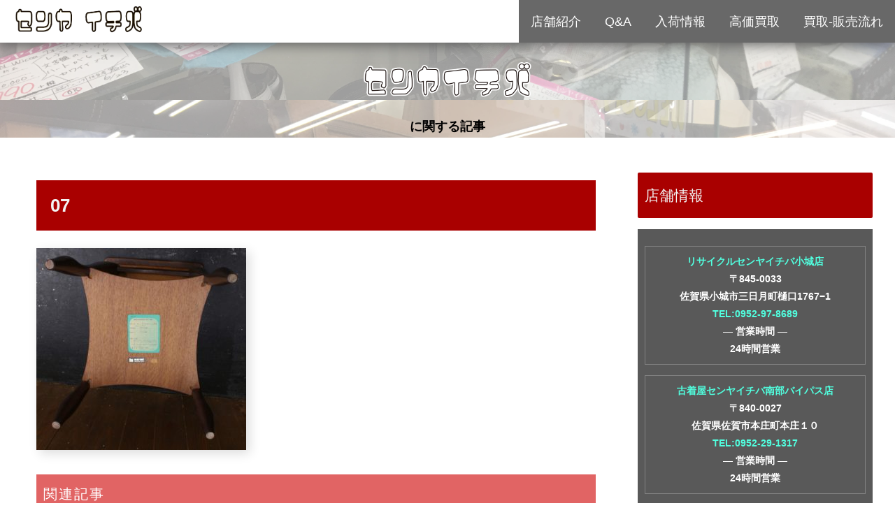

--- FILE ---
content_type: text/html; charset=UTF-8
request_url: https://senyaichiba.com/07-4
body_size: 13412
content:
<!doctype html>
<html lang="ja"
	prefix="og: http://ogp.me/ns#" >

<head>
  
  <!-- Other Analytics -->
<!-- Matomo -->
<script type="text/javascript">
  var _paq = window._paq || [];
  /* tracker methods like "setCustomDimension" should be called before "trackPageView" */
  _paq.push(['trackPageView']);
  _paq.push(['enableLinkTracking']);
  (function() {
    var u="//angelux.xsrv.jp/matomo/";
    _paq.push(['setTrackerUrl', u+'matomo.php']);
    _paq.push(['setSiteId', '3']);
    var d=document, g=d.createElement('script'), s=d.getElementsByTagName('script')[0];
    g.type='text/javascript'; g.async=true; g.defer=true; g.src=u+'matomo.js'; s.parentNode.insertBefore(g,s);
  })();
</script>
<!-- End Matomo Code -->


<!-- Global site tag (gtag.js) - Google Analytics -->
<script async src="https://www.googletagmanager.com/gtag/js?id=UA-143409579-2"></script>
<script>
  window.dataLayer = window.dataLayer || [];
  function gtag(){dataLayer.push(arguments);}
  gtag('js', new Date());

  gtag('config', 'UA-143409579-2');
</script>

<!-- /Other Analytics -->
<meta charset="utf-8">
<!-- Google Search Console -->
<meta name="google-site-verification" content="npHz6MMqqw4SZ3nbppy4t0aGV16PPnSriv4xPHpvzj4" />
<!-- /Google Search Console -->

<meta http-equiv="X-UA-Compatible" content="IE=edge">

<meta name="HandheldFriendly" content="True">
<meta name="MobileOptimized" content="320">
<meta name="viewport" content="width=device-width, initial-scale=1.0, viewport-fit=cover"/>



<title>07  |  佐賀の古着屋/家電雑貨のリサイクルショップ【センヤイチバ】</title>
<link rel='dns-prefetch' href='//webfonts.xserver.jp' />
<link rel='dns-prefetch' href='//ajax.googleapis.com' />
<link rel='dns-prefetch' href='//cdnjs.cloudflare.com' />
<link rel='dns-prefetch' href='//s0.wp.com' />
<link rel='dns-prefetch' href='//s.w.org' />
<link rel="alternate" type="application/rss+xml" title="佐賀の古着屋/家電雑貨のリサイクルショップ【センヤイチバ】 &raquo; フィード" href="https://senyaichiba.com/feed" />
<link rel="alternate" type="application/rss+xml" title="佐賀の古着屋/家電雑貨のリサイクルショップ【センヤイチバ】 &raquo; コメントフィード" href="https://senyaichiba.com/comments/feed" />
<link rel='stylesheet' id='animate-plugin-css'  href='https://senyaichiba.com/wp-content/plugins/animate/stylesheets/app.css?ver=0.5&#038;fver=20190629091153' media='all' />
<link rel='stylesheet' id='cocoon-style-css'  href='https://senyaichiba.com/wp-content/themes/cocoon-master/style.css?ver=5.2.21&#038;fver=20190629091808' media='all' />
<style id='cocoon-style-inline-css'>
@media screen and (max-width:480px){.page-body{font-size:17px}}.main{width:860px}.sidebar{width:356px}@media screen and (max-width:1240px){ .wrap{width:auto}.main,.sidebar,.sidebar-left .main,.sidebar-left .sidebar{margin:0 .5%}.main{width:67%}.sidebar{padding:10px;width:30%}.entry-card-thumb{width:38%}.entry-card-content{margin-left:40%}}body::after{content:url(https://senyaichiba.com/wp-content/themes/cocoon-master/lib/analytics/access.php?post_id=2995&post_type=post);visibility:hidden;position:absolute;bottom:0;right:0;width:1px;height:1px;overflow:hidden}.logo-header img{height:50px;width:auto}.entry-content>*,.demo .entry-content p{line-height:1.8}.entry-content>*,.demo .entry-content p{margin-top:1.4em;margin-bottom:1.4em}.entry-content>.micro-top{margin-bottom:-1.54em}.entry-content>.micro-balloon{margin-bottom:-1.12em}.entry-content>.micro-bottom{margin-top:-1.54em}.entry-content>.micro-bottom.micro-balloon{margin-top:-1.12em;margin-bottom:1.4em}.blank-box.bb-key-color{border-color:#19448e}.iic-key-color li::before{color:#19448e}.blank-box.bb-tab.bb-key-color::before{background-color:#19448e}.tb-key-color .toggle-button{border:1px solid #19448e;background:#19448e;color:#fff}.tb-key-color .toggle-button::before{color:#ccc}.tb-key-color .toggle-checkbox:checked~.toggle-content{border-color:#19448e}.cb-key-color.caption-box{border-color:#19448e}.cb-key-color .caption-box-label{background-color:#19448e;color:#fff}.tcb-key-color .tab-caption-box-label{background-color:#19448e;color:#fff}.tcb-key-color .tab-caption-box-content{border-color:#19448e}.lb-key-color .label-box-content{border-color:#19448e}.mc-key-color{background-color:#19448e;color:#fff;border:0}.mc-key-color.micro-bottom::after{border-bottom-color:#19448e;border-top-color:transparent}.mc-key-color::before{border-top-color:transparent;border-bottom-color:transparent}.mc-key-color::after{border-top-color:#19448e}.btn-key-color,.btn-wrap.btn-wrap-key-color>a{background-color:#19448e}.has-text-color.has-key-color-color{color:#19448e}.has-background.has-key-color-background-color{background-color:#19448e}.article.page-body,body#tinymce.wp-editor{background-color:#fff}.article.page-body,.editor-post-title__block .editor-post-title__input,body#tinymce.wp-editor{color:#333}
</style>
<link rel='stylesheet' id='font-awesome-style-css'  href='https://senyaichiba.com/wp-content/themes/cocoon-master/webfonts/fontawesome/css/font-awesome.min.css?ver=5.2.21&#038;fver=20190629091808' media='all' />
<link rel='stylesheet' id='icomoon-style-css'  href='https://senyaichiba.com/wp-content/themes/cocoon-master/webfonts/icomoon/style.css?ver=5.2.21&#038;fver=20190629091808' media='all' />
<link rel='stylesheet' id='baguettebox-style-css'  href='https://senyaichiba.com/wp-content/themes/cocoon-master/plugins/baguettebox/dist/baguetteBox.min.css?ver=5.2.21&#038;fver=20190629091808' media='all' />
<link rel='stylesheet' id='slick-theme-style-css'  href='https://senyaichiba.com/wp-content/themes/cocoon-master/plugins/slick/slick-theme.css?ver=5.2.21&#038;fver=20190629091808' media='all' />
<link rel='stylesheet' id='scrollhint-style-css'  href='https://senyaichiba.com/wp-content/themes/cocoon-master/plugins/scroll-hint-master/css/scroll-hint.css?ver=5.2.21&#038;fver=20190629091808' media='all' />
<link rel='stylesheet' id='cocoon-child-style-css'  href='https://senyaichiba.com/wp-content/themes/cocoon-child-master/style.css?ver=5.2.21&#038;fver=20191008095139' media='all' />
<link rel='stylesheet' id='wp-block-library-css'  href='https://senyaichiba.com/wp-includes/css/dist/block-library/style.min.css?ver=5.2.21&#038;fver=20210415035430' media='all' />
<link rel='stylesheet' id='drawit-css-css'  href='https://senyaichiba.com/wp-content/plugins/drawit/css/drawit.min.css?ver=1.1.3&#038;fver=20190629091200' media='all' />
<link rel='stylesheet' id='ipanorama_ipanorama-css'  href='https://senyaichiba.com/wp-content/plugins/ipanorama/lib/ipanorama.css?ver=1.3.8&#038;fver=20190629091200' media='all' />
<link rel='stylesheet' id='jetpack_css-css'  href='https://senyaichiba.com/wp-content/plugins/jetpack/css/jetpack.css?ver=7.5.7&#038;fver=20241014035552' media='all' />
<!--n2css--><script src='https://ajax.googleapis.com/ajax/libs/jquery/1.12.4/jquery.min.js?ver=1.12.4'></script>
<script src='https://cdnjs.cloudflare.com/ajax/libs/jquery-migrate/1.4.1/jquery-migrate.min.js?ver=1.4.1'></script>
<script src='//webfonts.xserver.jp/js/xserver.js?ver=1.1.1'></script>
<script>
/* <![CDATA[ */
var aurora_heatmap_reporter = {"ajax_url":"https:\/\/senyaichiba.com\/wp-admin\/admin-ajax.php","action":"aurora_heatmap","access":"pc","interval":"10","stacks":"10","reports":"click_pc,click_mobile","debug":"0"};
/* ]]> */
</script>
<script src='https://senyaichiba.com/wp-content/plugins/aurora-heatmap/js/reporter.js?ver=1.2.3&#038;fver=20191107010734'></script>
<script>
/* <![CDATA[ */
var quicktagsL10n = {"closeAllOpenTags":"\u958b\u3044\u3066\u3044\u308b\u3059\u3079\u3066\u306e\u30bf\u30b0\u3092\u9589\u3058\u308b","closeTags":"\u30bf\u30b0\u3092\u9589\u3058\u308b","enterURL":"URL \u3092\u5165\u529b\u3057\u3066\u304f\u3060\u3055\u3044","enterImageURL":"\u753b\u50cf\u306e URL \u3092\u5165\u529b\u3057\u3066\u304f\u3060\u3055\u3044","enterImageDescription":"\u753b\u50cf\u306e\u8aac\u660e\u3092\u5165\u529b\u3057\u3066\u304f\u3060\u3055\u3044","textdirection":"\u30c6\u30ad\u30b9\u30c8\u8a18\u8ff0\u65b9\u5411","toggleTextdirection":"\u30c6\u30ad\u30b9\u30c8\u8a18\u8ff0\u65b9\u5411\u306e\u5207\u66ff","dfw":"\u96c6\u4e2d\u57f7\u7b46\u30e2\u30fc\u30c9","strong":"\u592a\u5b57","strongClose":"\u592a\u5b57\u30bf\u30b0\u3092\u9589\u3058\u308b","em":"\u30a4\u30bf\u30ea\u30c3\u30af","emClose":"\u30a4\u30bf\u30ea\u30c3\u30af\u30bf\u30b0\u3092\u9589\u3058\u308b","link":"\u30ea\u30f3\u30af\u3092\u633f\u5165","blockquote":"\u5f15\u7528","blockquoteClose":"\u5f15\u7528\u30bf\u30b0\u3092\u9589\u3058\u308b","del":"\u6253\u3061\u6d88\u3057\u7dda","delClose":"\u6253\u3061\u6d88\u3057\u7dda\u30bf\u30b0\u3092\u9589\u3058\u308b","ins":"\u633f\u5165\u3055\u308c\u305f\u30c6\u30ad\u30b9\u30c8","insClose":"\u633f\u5165\u30bf\u30b0\u3092\u9589\u3058\u308b","image":"\u753b\u50cf\u3092\u633f\u5165","ul":"\u756a\u53f7\u306a\u3057\u30ea\u30b9\u30c8","ulClose":"\u756a\u53f7\u306a\u3057\u30ea\u30b9\u30c8\u30bf\u30b0\u3092\u9589\u3058\u308b","ol":"\u756a\u53f7\u4ed8\u304d\u30ea\u30b9\u30c8","olClose":"\u756a\u53f7\u4ed8\u304d\u30ea\u30b9\u30c8\u30bf\u30b0\u3092\u9589\u3058\u308b","li":"\u30ea\u30b9\u30c8\u9805\u76ee","liClose":"\u30ea\u30b9\u30c8\u9805\u76ee\u30bf\u30b0\u3092\u9589\u3058\u308b","code":"\u30b3\u30fc\u30c9","codeClose":"\u30b3\u30fc\u30c9\u30bf\u30b0\u3092\u9589\u3058\u308b","more":"\u300c\u7d9a\u304d\u3092\u8aad\u3080\u300d\u30bf\u30b0\u3092\u633f\u5165"};
/* ]]> */
</script>
<script src='https://senyaichiba.com/wp-includes/js/quicktags.min.js?ver=5.2.21&#038;fver=20210415035430'></script>
<script>
/* <![CDATA[ */
var drawitFE = {"mediaupload":"https:\/\/senyaichiba.com\/wp-admin\/\/media-upload.php"};
/* ]]> */
</script>
<script src='https://senyaichiba.com/wp-content/plugins/drawit/js/qt-btn.js?ver=1.1.3&#038;fver=20190629091200'></script>
<link rel='shortlink' href='https://senyaichiba.com/?p=2995' />
<style>img#wpstats{display:none}</style><!-- Cocoon noindex nofollow -->
<meta name="robots" content="noindex,follow">
<!-- Cocoon canonical -->
<link rel="canonical" href="https://senyaichiba.com/07-4">
<!-- Cocoon JSON-LD -->
<script type="application/ld+json">
{
  "@context": "https://schema.org",
  "@type": "Article",
  "mainEntityOfPage":{
    "@type":"WebPage",
    "@id":"https://senyaichiba.com/07-4"
  },
  "headline": "07",
  "image": {
    "@type": "ImageObject",
    "url": "https://senyaichiba.com/wp-content/uploads/2019/08/07-2.jpg",
    "width": 2202,
    "height": 2124
  },
  "datePublished": "2019-08-27T18:14:41+09:00",
  "dateModified": "2019-08-27T18:14:41+09:00",
  "author": {
    "@type": "Person",
    "name": "senyaichiba2017"
  },
  "publisher": {
    "@type": "Organization",
    "name": "佐賀の古着屋/家電雑貨のリサイクルショップ【センヤイチバ】",
    "logo": {
      "@type": "ImageObject",
      "url": "https://senyaichiba.com/wp-content/themes/cocoon-master/images/no-amp-logo.png",
      "width": 206,
      "height": 60
    }
  },
  "description": "…"
}
</script>

<!-- OGP -->
<meta property="og:type" content="article">
<meta property="og:description" content="">
<meta property="og:title" content="07">
<meta property="og:url" content="https://senyaichiba.com/07-4">
<meta property="og:image" content="https://senyaichiba.com/wp-content/uploads/2019/06/dd1cb3b5fe44455fb79587637073d742.png">
<meta property="og:site_name" content="佐賀の古着屋/家電雑貨のリサイクルショップ【センヤイチバ】">
<meta property="og:locale" content="ja_JP">
<meta property="article:published_time" content="2019-08-27T18:14:41+09:00" />
<meta property="article:modified_time" content="2019-08-27T18:14:41+09:00" />
<!-- /OGP -->

<!-- Twitter Card -->
<meta name="twitter:card" content="summary">
<meta name="twitter:description" content="">
<meta name="twitter:title" content="07">
<meta name="twitter:url" content="https://senyaichiba.com/07-4">
<meta name="twitter:image" content="https://senyaichiba.com/wp-content/uploads/2019/06/dd1cb3b5fe44455fb79587637073d742.png">
<meta name="twitter:domain" content="senyaichiba.com">
<!-- /Twitter Card -->
<style id="animate-plugin-header-css"></style><link rel="icon" href="https://senyaichiba.com/wp-content/uploads/2017/12/cropped-04f4b5d1d6bb69d896b8cd5f05edad3b-32x32.jpg" sizes="32x32" />
<link rel="icon" href="https://senyaichiba.com/wp-content/uploads/2017/12/cropped-04f4b5d1d6bb69d896b8cd5f05edad3b-192x192.jpg" sizes="192x192" />
<link rel="apple-touch-icon-precomposed" href="https://senyaichiba.com/wp-content/uploads/2017/12/cropped-04f4b5d1d6bb69d896b8cd5f05edad3b-180x180.jpg" />
<meta name="msapplication-TileImage" content="https://senyaichiba.com/wp-content/uploads/2017/12/cropped-04f4b5d1d6bb69d896b8cd5f05edad3b-270x270.jpg" />



<script>
	// document.addEventListener('DOMContentLoaded', function() {
	// 	if ('serviceWorker' in navigator) {
	// 		navigator.serviceWorker.getRegistration()
	// 			.then(registration => {
	// 				registration.unregister();
	// 		})
	// 	}
	// }, false);
</script>


</head>

<body class="attachment attachment-template-default single single-attachment postid-2995 attachmentid-2995 attachment-jpeg public-page page-body ff-meiryo fz-18px fw-600 hlt-center-logo-wrap ect-entry-card-wrap rect-entry-card-wrap  scrollable-sidebar no-scrollable-main sidebar-right mblt-slide-in author-admin mobile-button-slide-in no-mobile-sidebar no-sp-snippet" itemscope itemtype="https://schema.org/WebPage">






<div id="container" class="container cf">
  <div id="header-container" class="header-container">
  <div class="header-container-in hlt-center-logo-top-menu cl-slim">
    <header id="header" class="header cf" itemscope itemtype="https://schema.org/WPHeader">
      <div id="header-in" class="header-in wrap cf" itemscope itemtype="https://schema.org/WebSite">
                <div class="logo logo-header logo-image"><a href="https://senyaichiba.com" class="site-name site-name-text-link" itemprop="url"><span class="site-name-text" itemprop="name about"><img class="site-logo-image" src="https://senyaichiba.com/wp-content/uploads/2019/07/senya-logo2.png" alt="佐賀の古着屋/家電雑貨のリサイクルショップ【センヤイチバ】" height="50"></span></a></div>        	
</div>
<div class="bottom-page">に関する記事</div>
</header>
<!-- Navigation -->
<nav id="navi" class="navi cf" itemscope itemtype="https://schema.org/SiteNavigationElement">
  <div id="navi-in" class="navi-in wrap cf">
          </div><!-- /#navi-in -->
</nav>
<!-- /Navigation -->
</div><!-- /.header-container-in -->
</div><!-- /.header-container -->
  
  

  
  
  
  
  
  <div id="content" class="content cf">

    <div id="content-in" class="content-in wrap">

        <main id="main" class="main" itemscope itemtype="https://schema.org/Blog">

	
	
	
	
		

	
	





<article id="post-2995" class="article post-2995 attachment type-attachment status-inherit hentry" itemscope="itemscope" itemprop="blogPost" itemtype="https://schema.org/BlogPosting">
  
      
      
      <header class="article-header entry-header">
        <h1 class="entry-title" itemprop="headline">
          07        </h1>

        
        
        <div class="eye-catch-wrap display-none">
<figure class="eye-catch" itemprop="image" itemscope itemtype="https://schema.org/ImageObject">
   <img src="https://senyaichiba.com/wp-content/uploads/2019/06/dd1cb3b5fe44455fb79587637073d742.png" width="1161" height="805" alt="">  <meta itemprop="url" content="https://senyaichiba.com/wp-content/uploads/2019/06/dd1cb3b5fe44455fb79587637073d742.png">
  <meta itemprop="width" content="1161">
  <meta itemprop="height" content="805">
  </figure>
</div>

        

        <div class="date-tags">
  <span class="post-date"><time class="entry-date date published updated" datetime="2019-08-27T18:14:41+09:00" itemprop="datePublished dateModified">2019.08.27</time></span>
  </div>

        
         
        
        
      </header>









      <div class="entry-content cf iwe-shadow" itemprop="mainEntityOfPage">
      <p class="attachment"><a href='https://senyaichiba.com/wp-content/uploads/2019/08/07-2.jpg'><img width="300" height="289" src="https://senyaichiba.com/wp-content/uploads/2019/08/07-2-300x289.jpg" class="attachment-medium size-medium" alt="" srcset="https://senyaichiba.com/wp-content/uploads/2019/08/07-2-300x289.jpg 300w, https://senyaichiba.com/wp-content/uploads/2019/08/07-2-768x741.jpg 768w, https://senyaichiba.com/wp-content/uploads/2019/08/07-2-1024x988.jpg 1024w" sizes="(max-width: 300px) 100vw, 300px" /></a></p>
      </div>

      
      <footer class="article-footer entry-footer">

        
        
        
<div class="entry-categories-tags ctdt-two-rows">
  <div class="entry-categories"></div>
  <div class="entry-tags"></div>
</div>

        
        
        
        
        
        
        
        
        
        <div class="footer-meta">
  <div class="author-info">
    <a href="https://senyaichiba.com/archives/author/senyaichiba2017" class="author-link">
      <span class="post-author vcard author" itemprop="editor author creator copyrightHolder" itemscope itemtype="https://schema.org/Person">
        <span class="author-name fn" itemprop="name">senyaichiba2017</span>
      </span>
    </a>
  </div>
</div>

        <!-- publisher設定 -->
                <div class="publisher" itemprop="publisher" itemscope itemtype="https://schema.org/Organization">
            <div itemprop="logo" itemscope itemtype="https://schema.org/ImageObject">
              <img src="" width="600" height="60" alt="">
              <meta itemprop="url" content="">
              <meta itemprop="width" content="600">
              <meta itemprop="height" content="60">
            </div>
            <div itemprop="name">佐賀の古着屋/家電雑貨のリサイクルショップ【センヤイチバ】</div>
        </div>
      </footer>

    </article>


<div class="under-entry-content">
  <aside id="related-entries" class="related-entries rect-entry-card recb-entry-border">
  <h2 class="related-entry-heading">
    <span class="related-entry-main-heading main-caption">
      関連記事    </span>
      </h2>
  <div class="related-list">
          <p>関連記事は見つかりませんでした。</p>
      </div>
</aside>

  
      <div id="text-8" class="widget widget-below-related-entries widget_text">			<div class="textwidget"><div class="content-bottom-menu">		<section class="wow tada "   data-wow-offset="10" data-wow-iteration="3">＼ご来店お待ちしています／</section>
		
</div>
</div>
		</div><div id="text-7" class="  wow widget widget-below-related-entries widget_text"><h2 class="widget-below-related-entries-title main-widget-label">センヤイチバメニュー</h2>			<div class="textwidget"><div class="content-bottom-menu content-bottom-menu1">
<h3 class="menu"><a class="top-menulist" href="https://senyaichiba.com/tenposyokai">店舗紹介</a></h3>
</div>
<div class="content-bottom-menu">
<h3 class="menu"><a class="top-menulist" href="https://senyaichiba.com/archives/category/koukakaitori">高価買取情報</a></h3>
<h3 class="menu"><a class="top-menulist" href="https://senyaichiba.com/archives/category/osusume">お勧めお得商品</a></h3>
<h3 class="menu"><a class="top-menulist" href="https://senyaichiba.com/archives/category/nyukajyoho">入荷情報</a></h3>
<h3 class="menu"><a class="top-menulist" href="https://senyaichiba.com/archives/category/qa">Ｑ＆Ａ</a></h3>
</div>
</div>
		</div><div id="text-11" class="widget widget-below-related-entries widget_text"><h2 class="widget-below-related-entries-title main-widget-label">店舗別情報</h2>			<div class="textwidget"><div class="content-bottom-menu2">
<h3 class="menu2"><a class="top-menulist" href="https://senyaichiba.com/archives/category/nanbusougou">総合リサイクル南部バイパス店商品情報</a></h3>
<h3 class="menu2"><a class="top-menulist" href="https://senyaichiba.com/archives/category/furugiyananbu">古着屋センヤイチバ南部バイパス店商品情報</a></h3>
<h3 class="menu2"><a class="top-menulist" href="https://senyaichiba.com/archives/category/furugiyaogi">古着屋センヤイチバ小城店商品情報</a></h3>
</div>
</div>
		</div>  
  <div id="pager-post-navi" class="pager-post-navi post-navi-square post-navi-border cf">
</div><!-- /.pager-post-navi -->

  
  
</div>



          </main>

        <div id="sidebar" class="sidebar nwa cf" role="complementary">

  
	<aside id="cta_box-2" class="  wow widget widget-sidebar widget-sidebar-standard widget_cta_box"><h3 class="widget-sidebar-title widget-title">店舗情報</h3>
<div class="cta-box cta-top-and-bottom">
  
  <div class="cta-content">
              <div class="cta-message">
        <div class="cta-center">
<div class="tenpo-area">
<a href ="https://senyaichiba.com/recycle">リサイクルセンヤイチバ小城店</a><br />
〒845-0033<br />
佐賀県小城市三日月町樋口1767−1<br />
<a href ="tel:0952978689">TEL:0952-97-8689</a><br />
― 営業時間 ―<br />
24時間営業
</div>
<div class="tenpo-area">
<a href ="https://senyaichiba.com/oldclothes">古着屋センヤイチバ南部バイパス店</a><br />
〒840-0027<br />
佐賀県佐賀市本庄町本庄１０<br />
<a href ="tel:0952291317">TEL:0952-29-1317</a><br />
― 営業時間 ―<br />
24時間営業
</div>
</div>
      </div>
      </div>
  
</div>
</aside><aside id="search-2" class="widget widget-sidebar widget-sidebar-standard widget_search"><form class="search-box input-box" method="get" action="https://senyaichiba.com/">
  <input type="text" placeholder="サイト内を検索" name="s" class="search-edit" aria-label="input">
  <button type="submit" class="search-submit" role="button" aria-label="button"></button>
</form>
</aside><aside id="new_entries-2" class="widget widget-sidebar widget-sidebar-standard widget_new_entries"><h3 class="widget-sidebar-title widget-title">新着記事</h3>  <div class="new-entry-cards widget-entry-cards no-icon cf">
      <a href="https://senyaichiba.com/archives/4783" class="new-entry-card-link widget-entry-card-link a-wrap" title="リサイクルセンヤイチバ南部バイパス店は小城店へ移転しました">
    <div class="new-entry-card widget-entry-card e-card cf">
      <figure class="new-entry-card-thumb widget-entry-card-thumb card-thumb">
              <img src="https://senyaichiba.com/wp-content/uploads/2019/06/dd1cb3b5fe44455fb79587637073d742-120x68.png" alt="" class="no-image new-entry-card-thumb-no-image widget-entry-card-thumb-no-image" width="120" height="68" />
                  </figure><!-- /.new-entry-card-thumb -->

      <div class="new-entry-card-content widget-entry-card-content card-content">
        <div class="new-entry-card-title widget-entry-card-title card-title">リサイクルセンヤイチバ南部バイパス店は小城店へ移転しました</div>
        <div class="new-entry-card-date widget-entry-card-date display-none">
  <span class="new-entry-card-post-date widget-entry-card-post-date post-date">2024.02.01</span><span class="new-entry-card-update-date widget-entry-card-update-date post-update">2024.02.01</span></div>      </div><!-- /.new-entry-content -->
    </div><!-- /.new-entry-card -->
  </a><!-- /.new-entry-card-link -->
    <a href="https://senyaichiba.com/archives/4775" class="new-entry-card-link widget-entry-card-link a-wrap" title="ウィルス対策 感染予防コーナー デトックスコーヒー販売始めました。">
    <div class="new-entry-card widget-entry-card e-card cf">
      <figure class="new-entry-card-thumb widget-entry-card-thumb card-thumb">
              <img width="120" height="68" src="https://senyaichiba.com/wp-content/uploads/2020/05/IMG_0119-120x68.jpg" class="attachment-thumb120 size-thumb120 wp-post-image" alt="" srcset="https://senyaichiba.com/wp-content/uploads/2020/05/IMG_0119-120x68.jpg 120w, https://senyaichiba.com/wp-content/uploads/2020/05/IMG_0119-160x90.jpg 160w, https://senyaichiba.com/wp-content/uploads/2020/05/IMG_0119-320x180.jpg 320w" sizes="(max-width: 120px) 100vw, 120px" />                  </figure><!-- /.new-entry-card-thumb -->

      <div class="new-entry-card-content widget-entry-card-content card-content">
        <div class="new-entry-card-title widget-entry-card-title card-title">ウィルス対策 感染予防コーナー デトックスコーヒー販売始めました。</div>
        <div class="new-entry-card-date widget-entry-card-date display-none">
  <span class="new-entry-card-post-date widget-entry-card-post-date post-date">2020.05.08</span></div>      </div><!-- /.new-entry-content -->
    </div><!-- /.new-entry-card -->
  </a><!-- /.new-entry-card-link -->
    <a href="https://senyaichiba.com/archives/4767" class="new-entry-card-link widget-entry-card-link a-wrap" title="コロナ対策 レアな入荷商品情報 出張買取り など">
    <div class="new-entry-card widget-entry-card e-card cf">
      <figure class="new-entry-card-thumb widget-entry-card-thumb card-thumb">
              <img width="120" height="68" src="https://senyaichiba.com/wp-content/uploads/2020/03/IMG_9726-120x68.jpg" class="attachment-thumb120 size-thumb120 wp-post-image" alt="" srcset="https://senyaichiba.com/wp-content/uploads/2020/03/IMG_9726-120x68.jpg 120w, https://senyaichiba.com/wp-content/uploads/2020/03/IMG_9726-160x90.jpg 160w, https://senyaichiba.com/wp-content/uploads/2020/03/IMG_9726-320x180.jpg 320w" sizes="(max-width: 120px) 100vw, 120px" />                  </figure><!-- /.new-entry-card-thumb -->

      <div class="new-entry-card-content widget-entry-card-content card-content">
        <div class="new-entry-card-title widget-entry-card-title card-title">コロナ対策 レアな入荷商品情報 出張買取り など</div>
        <div class="new-entry-card-date widget-entry-card-date display-none">
  <span class="new-entry-card-post-date widget-entry-card-post-date post-date">2020.03.12</span></div>      </div><!-- /.new-entry-content -->
    </div><!-- /.new-entry-card -->
  </a><!-- /.new-entry-card-link -->
    <a href="https://senyaichiba.com/archives/4742" class="new-entry-card-link widget-entry-card-link a-wrap" title="【古着】ミッソーニのカラフルストールは何パターンにも使えるおしゃれアイテム♪大人の女性におすすめしたい♪">
    <div class="new-entry-card widget-entry-card e-card cf">
      <figure class="new-entry-card-thumb widget-entry-card-thumb card-thumb">
              <img width="120" height="68" src="https://senyaichiba.com/wp-content/uploads/2020/01/DSC_0078-120x68.jpg" class="attachment-thumb120 size-thumb120 wp-post-image" alt="" srcset="https://senyaichiba.com/wp-content/uploads/2020/01/DSC_0078-120x68.jpg 120w, https://senyaichiba.com/wp-content/uploads/2020/01/DSC_0078-300x169.jpg 300w, https://senyaichiba.com/wp-content/uploads/2020/01/DSC_0078-768x432.jpg 768w, https://senyaichiba.com/wp-content/uploads/2020/01/DSC_0078-1024x576.jpg 1024w, https://senyaichiba.com/wp-content/uploads/2020/01/DSC_0078-160x90.jpg 160w, https://senyaichiba.com/wp-content/uploads/2020/01/DSC_0078-320x180.jpg 320w" sizes="(max-width: 120px) 100vw, 120px" />                  </figure><!-- /.new-entry-card-thumb -->

      <div class="new-entry-card-content widget-entry-card-content card-content">
        <div class="new-entry-card-title widget-entry-card-title card-title">【古着】ミッソーニのカラフルストールは何パターンにも使えるおしゃれアイテム♪大人の女性におすすめしたい♪</div>
        <div class="new-entry-card-date widget-entry-card-date display-none">
  <span class="new-entry-card-post-date widget-entry-card-post-date post-date">2020.01.25</span></div>      </div><!-- /.new-entry-content -->
    </div><!-- /.new-entry-card -->
  </a><!-- /.new-entry-card-link -->
    <a href="https://senyaichiba.com/archives/4726" class="new-entry-card-link widget-entry-card-link a-wrap" title="【古着】まだ寒い日が続くけど気分は春♪アースミュージック&#038;エコロジーのきれい色ニットで春を先取り♪">
    <div class="new-entry-card widget-entry-card e-card cf">
      <figure class="new-entry-card-thumb widget-entry-card-thumb card-thumb">
              <img width="120" height="68" src="https://senyaichiba.com/wp-content/uploads/2020/01/DSC_0046-e1579270360253-120x68.jpg" class="attachment-thumb120 size-thumb120 wp-post-image" alt="" srcset="https://senyaichiba.com/wp-content/uploads/2020/01/DSC_0046-e1579270360253-120x68.jpg 120w, https://senyaichiba.com/wp-content/uploads/2020/01/DSC_0046-e1579270360253-160x90.jpg 160w, https://senyaichiba.com/wp-content/uploads/2020/01/DSC_0046-e1579270360253-320x180.jpg 320w" sizes="(max-width: 120px) 100vw, 120px" />                  </figure><!-- /.new-entry-card-thumb -->

      <div class="new-entry-card-content widget-entry-card-content card-content">
        <div class="new-entry-card-title widget-entry-card-title card-title">【古着】まだ寒い日が続くけど気分は春♪アースミュージック&#038;エコロジーのきれい色ニットで春を先取り♪</div>
        <div class="new-entry-card-date widget-entry-card-date display-none">
  <span class="new-entry-card-post-date widget-entry-card-post-date post-date">2020.01.17</span></div>      </div><!-- /.new-entry-content -->
    </div><!-- /.new-entry-card -->
  </a><!-- /.new-entry-card-link -->
        </div>
</aside>      <aside id="popular_entries-2" class="  wow widget widget-sidebar widget-sidebar-standard widget_popular_entries"><h3 class="widget-sidebar-title widget-title">人気記事</h3>  <div class="popular-entry-cards widget-entry-cards no-icon cf">
    <a href="https://senyaichiba.com/archives/1303" class="popular-entry-card-link a-wrap no-1" title="三陽商会ライセンス生産のバーバリーブルーレーベルTシャツはレアもの！？　古着屋だからこそ手に入る♪">
    <div class="popular-entry-card widget-entry-card e-card cf">
      <figure class="popular-entry-card-thumb widget-entry-card-thumb card-thumb">
        <img width="120" height="68" src="https://senyaichiba.com/wp-content/uploads/2019/07/DSC_3458-e1563168658584-120x68.jpg" class="attachment-thumb120 size-thumb120 wp-post-image" alt="" srcset="https://senyaichiba.com/wp-content/uploads/2019/07/DSC_3458-e1563168658584-120x68.jpg 120w, https://senyaichiba.com/wp-content/uploads/2019/07/DSC_3458-e1563168658584-160x90.jpg 160w, https://senyaichiba.com/wp-content/uploads/2019/07/DSC_3458-e1563168658584-320x180.jpg 320w" sizes="(max-width: 120px) 100vw, 120px" />              </figure><!-- /.popular-entry-card-thumb -->

      <div class="popular-entry-card-content widget-entry-card-content card-content">
        <span class="popular-entry-card-title widget-entry-card-title card-title">三陽商会ライセンス生産のバーバリーブルーレーベルTシャツはレアもの！？　古着屋だからこそ手に入る♪</span>
                <div class="popular-entry-card-date widget-entry-card-date display-none">
  <span class="popular-entry-card-post-date widget-entry-card-post-date post-date">2019.07.15</span></div>      </div><!-- /.popular-entry-content -->
    </div><!-- /.popular-entry-card -->
  </a><!-- /.popular-entry-card-link -->

    <a href="https://senyaichiba.com/archives/2713" class="popular-entry-card-link a-wrap no-2" title="POLO RALPH LAUREN ポロ ラルフローレン 意外と知らない ～歴史と偽物の見分け方～ 知っておくと便利">
    <div class="popular-entry-card widget-entry-card e-card cf">
      <figure class="popular-entry-card-thumb widget-entry-card-thumb card-thumb">
        <img width="120" height="68" src="https://senyaichiba.com/wp-content/uploads/2019/08/IMG_7328-120x68.jpg" class="attachment-thumb120 size-thumb120 wp-post-image" alt="" srcset="https://senyaichiba.com/wp-content/uploads/2019/08/IMG_7328-120x68.jpg 120w, https://senyaichiba.com/wp-content/uploads/2019/08/IMG_7328-160x90.jpg 160w, https://senyaichiba.com/wp-content/uploads/2019/08/IMG_7328-320x180.jpg 320w" sizes="(max-width: 120px) 100vw, 120px" />              </figure><!-- /.popular-entry-card-thumb -->

      <div class="popular-entry-card-content widget-entry-card-content card-content">
        <span class="popular-entry-card-title widget-entry-card-title card-title">POLO RALPH LAUREN ポロ ラルフローレン 意外と知らない ～歴史と偽物の見分け方～ 知っておくと便利</span>
                <div class="popular-entry-card-date widget-entry-card-date display-none">
  <span class="popular-entry-card-post-date widget-entry-card-post-date post-date">2019.08.17</span></div>      </div><!-- /.popular-entry-content -->
    </div><!-- /.popular-entry-card -->
  </a><!-- /.popular-entry-card-link -->

    <a href="https://senyaichiba.com/archives/2759" class="popular-entry-card-link a-wrap no-3" title="YAMAZEN ヤマゼン てよく聞くけど、どんなメーカー？ 実際に詳しく知りたい 。">
    <div class="popular-entry-card widget-entry-card e-card cf">
      <figure class="popular-entry-card-thumb widget-entry-card-thumb card-thumb">
        <img width="120" height="68" src="https://senyaichiba.com/wp-content/uploads/2019/08/001-120x68.jpg" class="attachment-thumb120 size-thumb120 wp-post-image" alt="" srcset="https://senyaichiba.com/wp-content/uploads/2019/08/001-120x68.jpg 120w, https://senyaichiba.com/wp-content/uploads/2019/08/001-160x90.jpg 160w, https://senyaichiba.com/wp-content/uploads/2019/08/001-320x180.jpg 320w" sizes="(max-width: 120px) 100vw, 120px" />              </figure><!-- /.popular-entry-card-thumb -->

      <div class="popular-entry-card-content widget-entry-card-content card-content">
        <span class="popular-entry-card-title widget-entry-card-title card-title">YAMAZEN ヤマゼン てよく聞くけど、どんなメーカー？ 実際に詳しく知りたい 。</span>
                <div class="popular-entry-card-date widget-entry-card-date display-none">
  <span class="popular-entry-card-post-date widget-entry-card-post-date post-date">2019.08.20</span></div>      </div><!-- /.popular-entry-content -->
    </div><!-- /.popular-entry-card -->
  </a><!-- /.popular-entry-card-link -->

    <a href="https://senyaichiba.com/archives/2908" class="popular-entry-card-link a-wrap no-4" title="T-fal ティファール 歴史 製品 調理器具だけじゃない 製品紹介をします。">
    <div class="popular-entry-card widget-entry-card e-card cf">
      <figure class="popular-entry-card-thumb widget-entry-card-thumb card-thumb">
        <img width="120" height="68" src="https://senyaichiba.com/wp-content/uploads/2019/08/f271d5723a0854bcf7b88b58b28dcc31-120x68.jpg" class="attachment-thumb120 size-thumb120 wp-post-image" alt="" srcset="https://senyaichiba.com/wp-content/uploads/2019/08/f271d5723a0854bcf7b88b58b28dcc31-120x68.jpg 120w, https://senyaichiba.com/wp-content/uploads/2019/08/f271d5723a0854bcf7b88b58b28dcc31-160x90.jpg 160w, https://senyaichiba.com/wp-content/uploads/2019/08/f271d5723a0854bcf7b88b58b28dcc31-320x180.jpg 320w" sizes="(max-width: 120px) 100vw, 120px" />              </figure><!-- /.popular-entry-card-thumb -->

      <div class="popular-entry-card-content widget-entry-card-content card-content">
        <span class="popular-entry-card-title widget-entry-card-title card-title">T-fal ティファール 歴史 製品 調理器具だけじゃない 製品紹介をします。</span>
                <div class="popular-entry-card-date widget-entry-card-date display-none">
  <span class="popular-entry-card-post-date widget-entry-card-post-date post-date">2019.08.24</span></div>      </div><!-- /.popular-entry-content -->
    </div><!-- /.popular-entry-card -->
  </a><!-- /.popular-entry-card-link -->

    <a href="https://senyaichiba.com/archives/4154" class="popular-entry-card-link a-wrap no-5" title="意外と知らない マッサージクッションの種類を比較 これからの季節あったかもみほぐしでリラクゼーション">
    <div class="popular-entry-card widget-entry-card e-card cf">
      <figure class="popular-entry-card-thumb widget-entry-card-thumb card-thumb">
        <img width="120" height="68" src="https://senyaichiba.com/wp-content/uploads/2019/10/277dfe3ef0e81c9ab459ef92a79941ad-120x68.jpg" class="attachment-thumb120 size-thumb120 wp-post-image" alt="" srcset="https://senyaichiba.com/wp-content/uploads/2019/10/277dfe3ef0e81c9ab459ef92a79941ad-120x68.jpg 120w, https://senyaichiba.com/wp-content/uploads/2019/10/277dfe3ef0e81c9ab459ef92a79941ad-160x90.jpg 160w, https://senyaichiba.com/wp-content/uploads/2019/10/277dfe3ef0e81c9ab459ef92a79941ad-320x180.jpg 320w" sizes="(max-width: 120px) 100vw, 120px" />              </figure><!-- /.popular-entry-card-thumb -->

      <div class="popular-entry-card-content widget-entry-card-content card-content">
        <span class="popular-entry-card-title widget-entry-card-title card-title">意外と知らない マッサージクッションの種類を比較 これからの季節あったかもみほぐしでリラクゼーション</span>
                <div class="popular-entry-card-date widget-entry-card-date display-none">
  <span class="popular-entry-card-post-date widget-entry-card-post-date post-date">2019.10.20</span></div>      </div><!-- /.popular-entry-content -->
    </div><!-- /.popular-entry-card -->
  </a><!-- /.popular-entry-card-link -->

    </div>
</aside>      <aside id="categories-2" class="widget widget-sidebar widget-sidebar-standard widget_categories"><h3 class="widget-sidebar-title widget-title">カテゴリー</h3>		<ul>
				<li class="cat-item cat-item-14"><a class="cf" href="https://senyaichiba.com/archives/category/qa">Q&amp;A</a>
</li>
	<li class="cat-item cat-item-15"><a class="cf" href="https://senyaichiba.com/archives/category/osusume">お勧め商品</a>
</li>
	<li class="cat-item cat-item-6"><a class="cf" href="https://senyaichiba.com/archives/category/nanbusougou">リサイクルセンヤイチバ小城店</a>
</li>
	<li class="cat-item cat-item-13"><a class="cf" href="https://senyaichiba.com/archives/category/nyukajyoho">入荷情報</a>
</li>
	<li class="cat-item cat-item-7"><a class="cf" href="https://senyaichiba.com/archives/category/furugiyananbu">古着屋センヤイチバ南部バイパス店</a>
</li>
	<li class="cat-item cat-item-19"><a class="cf" href="https://senyaichiba.com/archives/category/furugikei">古着系</a>
</li>
	<li class="cat-item cat-item-10"><a class="cf" href="https://senyaichiba.com/archives/category/kagukei">家具系</a>
</li>
	<li class="cat-item cat-item-11"><a class="cf" href="https://senyaichiba.com/archives/category/kadenkei">家電系</a>
</li>
	<li class="cat-item cat-item-1"><a class="cf" href="https://senyaichiba.com/archives/category/mibunrui">未分類</a>
</li>
	<li class="cat-item cat-item-5"><a class="cf" href="https://senyaichiba.com/archives/category/gekiyasu">激安販売</a>
</li>
	<li class="cat-item cat-item-12"><a class="cf" href="https://senyaichiba.com/archives/category/zakkakei">雑貨系</a>
</li>
	<li class="cat-item cat-item-9"><a class="cf" href="https://senyaichiba.com/archives/category/koukakaitori">高価買取</a>
</li>
		</ul>
			</aside>
  
    <div id="sidebar-scroll" class="sidebar-scroll">
    <aside id="cta_box-3" class="  wow widget widget-sidebar widget-sidebar-scroll widget_cta_box"><h3 class="widget-sidebar-scroll-title widget-title">店舗情報</h3>
<div class="cta-box cta-top-and-bottom">
  
  <div class="cta-content">
              <div class="cta-message">
        <div class="cta-center">
<div class="tenpo-area">
<a href ="https://senyaichiba.com/recycle">リサイクルセンヤイチバ小城店</a><br />
〒845-0033<br />
佐賀県小城市三日月町樋口1767−1<br />
<a href ="tel:0952978689">TEL:0952-97-8689</a><br />
― 営業時間 ―<br />
24時間営業
</div>
<div class="tenpo-area">
<a href ="https://senyaichiba.com/oldclothes">古着屋センヤイチバ南部バイパス店</a><br />
〒840-0027<br />
佐賀県佐賀市本庄町本庄１０<br />
<a href ="tel:0952291317">TEL:0952-29-1317</a><br />
― 営業時間 ―<br />
24時間営業
</div>
</div>
      </div>
      </div>
  
</div>
</aside>  </div>
  
</div>

      </div>

    </div>

    
    
    
    <footer id="footer" class="footer footer-container nwa" itemscope itemtype="https://schema.org/WPFooter">

      <div id="footer-in" class="footer-in wrap cf">

                  <div class="footer-widgets cf">
             <div class="footer-left">
             <aside id="new_entries-4" class="  wow widget widget-footer-left widget_new_entries"><h3 class="widget-footer-left-title footer-title">新着記事</h3>  <div class="new-entry-cards widget-entry-cards no-icon cf">
      <a href="https://senyaichiba.com/archives/4783" class="new-entry-card-link widget-entry-card-link a-wrap" title="リサイクルセンヤイチバ南部バイパス店は小城店へ移転しました">
    <div class="new-entry-card widget-entry-card e-card cf">
      <figure class="new-entry-card-thumb widget-entry-card-thumb card-thumb">
              <img src="https://senyaichiba.com/wp-content/uploads/2019/06/dd1cb3b5fe44455fb79587637073d742-120x68.png" alt="" class="no-image new-entry-card-thumb-no-image widget-entry-card-thumb-no-image" width="120" height="68" />
                  </figure><!-- /.new-entry-card-thumb -->

      <div class="new-entry-card-content widget-entry-card-content card-content">
        <div class="new-entry-card-title widget-entry-card-title card-title">リサイクルセンヤイチバ南部バイパス店は小城店へ移転しました</div>
        <div class="new-entry-card-date widget-entry-card-date display-none">
  <span class="new-entry-card-post-date widget-entry-card-post-date post-date">2024.02.01</span><span class="new-entry-card-update-date widget-entry-card-update-date post-update">2024.02.01</span></div>      </div><!-- /.new-entry-content -->
    </div><!-- /.new-entry-card -->
  </a><!-- /.new-entry-card-link -->
    <a href="https://senyaichiba.com/archives/4775" class="new-entry-card-link widget-entry-card-link a-wrap" title="ウィルス対策 感染予防コーナー デトックスコーヒー販売始めました。">
    <div class="new-entry-card widget-entry-card e-card cf">
      <figure class="new-entry-card-thumb widget-entry-card-thumb card-thumb">
              <img width="120" height="68" src="https://senyaichiba.com/wp-content/uploads/2020/05/IMG_0119-120x68.jpg" class="attachment-thumb120 size-thumb120 wp-post-image" alt="" srcset="https://senyaichiba.com/wp-content/uploads/2020/05/IMG_0119-120x68.jpg 120w, https://senyaichiba.com/wp-content/uploads/2020/05/IMG_0119-160x90.jpg 160w, https://senyaichiba.com/wp-content/uploads/2020/05/IMG_0119-320x180.jpg 320w" sizes="(max-width: 120px) 100vw, 120px" />                  </figure><!-- /.new-entry-card-thumb -->

      <div class="new-entry-card-content widget-entry-card-content card-content">
        <div class="new-entry-card-title widget-entry-card-title card-title">ウィルス対策 感染予防コーナー デトックスコーヒー販売始めました。</div>
        <div class="new-entry-card-date widget-entry-card-date display-none">
  <span class="new-entry-card-post-date widget-entry-card-post-date post-date">2020.05.08</span></div>      </div><!-- /.new-entry-content -->
    </div><!-- /.new-entry-card -->
  </a><!-- /.new-entry-card-link -->
    <a href="https://senyaichiba.com/archives/4767" class="new-entry-card-link widget-entry-card-link a-wrap" title="コロナ対策 レアな入荷商品情報 出張買取り など">
    <div class="new-entry-card widget-entry-card e-card cf">
      <figure class="new-entry-card-thumb widget-entry-card-thumb card-thumb">
              <img width="120" height="68" src="https://senyaichiba.com/wp-content/uploads/2020/03/IMG_9726-120x68.jpg" class="attachment-thumb120 size-thumb120 wp-post-image" alt="" srcset="https://senyaichiba.com/wp-content/uploads/2020/03/IMG_9726-120x68.jpg 120w, https://senyaichiba.com/wp-content/uploads/2020/03/IMG_9726-160x90.jpg 160w, https://senyaichiba.com/wp-content/uploads/2020/03/IMG_9726-320x180.jpg 320w" sizes="(max-width: 120px) 100vw, 120px" />                  </figure><!-- /.new-entry-card-thumb -->

      <div class="new-entry-card-content widget-entry-card-content card-content">
        <div class="new-entry-card-title widget-entry-card-title card-title">コロナ対策 レアな入荷商品情報 出張買取り など</div>
        <div class="new-entry-card-date widget-entry-card-date display-none">
  <span class="new-entry-card-post-date widget-entry-card-post-date post-date">2020.03.12</span></div>      </div><!-- /.new-entry-content -->
    </div><!-- /.new-entry-card -->
  </a><!-- /.new-entry-card-link -->
    <a href="https://senyaichiba.com/archives/4742" class="new-entry-card-link widget-entry-card-link a-wrap" title="【古着】ミッソーニのカラフルストールは何パターンにも使えるおしゃれアイテム♪大人の女性におすすめしたい♪">
    <div class="new-entry-card widget-entry-card e-card cf">
      <figure class="new-entry-card-thumb widget-entry-card-thumb card-thumb">
              <img width="120" height="68" src="https://senyaichiba.com/wp-content/uploads/2020/01/DSC_0078-120x68.jpg" class="attachment-thumb120 size-thumb120 wp-post-image" alt="" srcset="https://senyaichiba.com/wp-content/uploads/2020/01/DSC_0078-120x68.jpg 120w, https://senyaichiba.com/wp-content/uploads/2020/01/DSC_0078-300x169.jpg 300w, https://senyaichiba.com/wp-content/uploads/2020/01/DSC_0078-768x432.jpg 768w, https://senyaichiba.com/wp-content/uploads/2020/01/DSC_0078-1024x576.jpg 1024w, https://senyaichiba.com/wp-content/uploads/2020/01/DSC_0078-160x90.jpg 160w, https://senyaichiba.com/wp-content/uploads/2020/01/DSC_0078-320x180.jpg 320w" sizes="(max-width: 120px) 100vw, 120px" />                  </figure><!-- /.new-entry-card-thumb -->

      <div class="new-entry-card-content widget-entry-card-content card-content">
        <div class="new-entry-card-title widget-entry-card-title card-title">【古着】ミッソーニのカラフルストールは何パターンにも使えるおしゃれアイテム♪大人の女性におすすめしたい♪</div>
        <div class="new-entry-card-date widget-entry-card-date display-none">
  <span class="new-entry-card-post-date widget-entry-card-post-date post-date">2020.01.25</span></div>      </div><!-- /.new-entry-content -->
    </div><!-- /.new-entry-card -->
  </a><!-- /.new-entry-card-link -->
    <a href="https://senyaichiba.com/archives/4726" class="new-entry-card-link widget-entry-card-link a-wrap" title="【古着】まだ寒い日が続くけど気分は春♪アースミュージック&#038;エコロジーのきれい色ニットで春を先取り♪">
    <div class="new-entry-card widget-entry-card e-card cf">
      <figure class="new-entry-card-thumb widget-entry-card-thumb card-thumb">
              <img width="120" height="68" src="https://senyaichiba.com/wp-content/uploads/2020/01/DSC_0046-e1579270360253-120x68.jpg" class="attachment-thumb120 size-thumb120 wp-post-image" alt="" srcset="https://senyaichiba.com/wp-content/uploads/2020/01/DSC_0046-e1579270360253-120x68.jpg 120w, https://senyaichiba.com/wp-content/uploads/2020/01/DSC_0046-e1579270360253-160x90.jpg 160w, https://senyaichiba.com/wp-content/uploads/2020/01/DSC_0046-e1579270360253-320x180.jpg 320w" sizes="(max-width: 120px) 100vw, 120px" />                  </figure><!-- /.new-entry-card-thumb -->

      <div class="new-entry-card-content widget-entry-card-content card-content">
        <div class="new-entry-card-title widget-entry-card-title card-title">【古着】まだ寒い日が続くけど気分は春♪アースミュージック&#038;エコロジーのきれい色ニットで春を先取り♪</div>
        <div class="new-entry-card-date widget-entry-card-date display-none">
  <span class="new-entry-card-post-date widget-entry-card-post-date post-date">2020.01.17</span></div>      </div><!-- /.new-entry-content -->
    </div><!-- /.new-entry-card -->
  </a><!-- /.new-entry-card-link -->
    <a href="https://senyaichiba.com/archives/4723" class="new-entry-card-link widget-entry-card-link a-wrap" title="入荷情報 天然木のレンジボード 味わいある作り オシャレですね。">
    <div class="new-entry-card widget-entry-card e-card cf">
      <figure class="new-entry-card-thumb widget-entry-card-thumb card-thumb">
              <img width="120" height="68" src="https://senyaichiba.com/wp-content/uploads/2020/01/renjiboad7-120x68.jpg" class="attachment-thumb120 size-thumb120 wp-post-image" alt="" srcset="https://senyaichiba.com/wp-content/uploads/2020/01/renjiboad7-120x68.jpg 120w, https://senyaichiba.com/wp-content/uploads/2020/01/renjiboad7-160x90.jpg 160w, https://senyaichiba.com/wp-content/uploads/2020/01/renjiboad7-320x180.jpg 320w" sizes="(max-width: 120px) 100vw, 120px" />                  </figure><!-- /.new-entry-card-thumb -->

      <div class="new-entry-card-content widget-entry-card-content card-content">
        <div class="new-entry-card-title widget-entry-card-title card-title">入荷情報 天然木のレンジボード 味わいある作り オシャレですね。</div>
        <div class="new-entry-card-date widget-entry-card-date display-none">
  <span class="new-entry-card-post-date widget-entry-card-post-date post-date">2020.01.15</span></div>      </div><!-- /.new-entry-content -->
    </div><!-- /.new-entry-card -->
  </a><!-- /.new-entry-card-link -->
    <a href="https://senyaichiba.com/archives/4697" class="new-entry-card-link widget-entry-card-link a-wrap" title="業務用冷凍冷蔵庫もあります。ホシザキ 大容量を紹介 暖房器具など特価！">
    <div class="new-entry-card widget-entry-card e-card cf">
      <figure class="new-entry-card-thumb widget-entry-card-thumb card-thumb">
              <img width="120" height="68" src="https://senyaichiba.com/wp-content/uploads/2020/01/gyomu1-120x68.jpg" class="attachment-thumb120 size-thumb120 wp-post-image" alt="" srcset="https://senyaichiba.com/wp-content/uploads/2020/01/gyomu1-120x68.jpg 120w, https://senyaichiba.com/wp-content/uploads/2020/01/gyomu1-160x90.jpg 160w, https://senyaichiba.com/wp-content/uploads/2020/01/gyomu1-320x180.jpg 320w" sizes="(max-width: 120px) 100vw, 120px" />                  </figure><!-- /.new-entry-card-thumb -->

      <div class="new-entry-card-content widget-entry-card-content card-content">
        <div class="new-entry-card-title widget-entry-card-title card-title">業務用冷凍冷蔵庫もあります。ホシザキ 大容量を紹介 暖房器具など特価！</div>
        <div class="new-entry-card-date widget-entry-card-date display-none">
  <span class="new-entry-card-post-date widget-entry-card-post-date post-date">2020.01.07</span></div>      </div><!-- /.new-entry-content -->
    </div><!-- /.new-entry-card -->
  </a><!-- /.new-entry-card-link -->
    <a href="https://senyaichiba.com/archives/4684" class="new-entry-card-link widget-entry-card-link a-wrap" title="新春セールは、目玉商品が目白押し！ 冷蔵庫 家具 家電 イチオシをピックアップします！">
    <div class="new-entry-card widget-entry-card e-card cf">
      <figure class="new-entry-card-thumb widget-entry-card-thumb card-thumb">
              <img width="120" height="68" src="https://senyaichiba.com/wp-content/uploads/2020/01/shinnen15-120x68.jpg" class="attachment-thumb120 size-thumb120 wp-post-image" alt="" srcset="https://senyaichiba.com/wp-content/uploads/2020/01/shinnen15-120x68.jpg 120w, https://senyaichiba.com/wp-content/uploads/2020/01/shinnen15-160x90.jpg 160w, https://senyaichiba.com/wp-content/uploads/2020/01/shinnen15-320x180.jpg 320w" sizes="(max-width: 120px) 100vw, 120px" />                  </figure><!-- /.new-entry-card-thumb -->

      <div class="new-entry-card-content widget-entry-card-content card-content">
        <div class="new-entry-card-title widget-entry-card-title card-title">新春セールは、目玉商品が目白押し！ 冷蔵庫 家具 家電 イチオシをピックアップします！</div>
        <div class="new-entry-card-date widget-entry-card-date display-none">
  <span class="new-entry-card-post-date widget-entry-card-post-date post-date">2020.01.03</span></div>      </div><!-- /.new-entry-content -->
    </div><!-- /.new-entry-card -->
  </a><!-- /.new-entry-card-link -->
    <a href="https://senyaichiba.com/archives/4649" class="new-entry-card-link widget-entry-card-link a-wrap" title="【古着】フリーズマートのコートは中綿入り♪軽くてあたたかで大人にもぴったりです♪">
    <div class="new-entry-card widget-entry-card e-card cf">
      <figure class="new-entry-card-thumb widget-entry-card-thumb card-thumb">
              <img width="120" height="68" src="https://senyaichiba.com/wp-content/uploads/2019/12/DSC_0649-120x68.jpg" class="attachment-thumb120 size-thumb120 wp-post-image" alt="" srcset="https://senyaichiba.com/wp-content/uploads/2019/12/DSC_0649-120x68.jpg 120w, https://senyaichiba.com/wp-content/uploads/2019/12/DSC_0649-160x90.jpg 160w, https://senyaichiba.com/wp-content/uploads/2019/12/DSC_0649-320x180.jpg 320w" sizes="(max-width: 120px) 100vw, 120px" />                  </figure><!-- /.new-entry-card-thumb -->

      <div class="new-entry-card-content widget-entry-card-content card-content">
        <div class="new-entry-card-title widget-entry-card-title card-title">【古着】フリーズマートのコートは中綿入り♪軽くてあたたかで大人にもぴったりです♪</div>
        <div class="new-entry-card-date widget-entry-card-date display-none">
  <span class="new-entry-card-post-date widget-entry-card-post-date post-date">2019.12.30</span></div>      </div><!-- /.new-entry-content -->
    </div><!-- /.new-entry-card -->
  </a><!-- /.new-entry-card-link -->
    <a href="https://senyaichiba.com/archives/4644" class="new-entry-card-link widget-entry-card-link a-wrap" title="2019年 年末 商品入荷情報でーす。良い家具が揃ってますよ♪">
    <div class="new-entry-card widget-entry-card e-card cf">
      <figure class="new-entry-card-thumb widget-entry-card-thumb card-thumb">
              <img width="120" height="68" src="https://senyaichiba.com/wp-content/uploads/2019/12/12newitem4-120x68.jpg" class="attachment-thumb120 size-thumb120 wp-post-image" alt="" srcset="https://senyaichiba.com/wp-content/uploads/2019/12/12newitem4-120x68.jpg 120w, https://senyaichiba.com/wp-content/uploads/2019/12/12newitem4-160x90.jpg 160w, https://senyaichiba.com/wp-content/uploads/2019/12/12newitem4-320x180.jpg 320w" sizes="(max-width: 120px) 100vw, 120px" />                  </figure><!-- /.new-entry-card-thumb -->

      <div class="new-entry-card-content widget-entry-card-content card-content">
        <div class="new-entry-card-title widget-entry-card-title card-title">2019年 年末 商品入荷情報でーす。良い家具が揃ってますよ♪</div>
        <div class="new-entry-card-date widget-entry-card-date display-none">
  <span class="new-entry-card-post-date widget-entry-card-post-date post-date">2019.12.25</span><span class="new-entry-card-update-date widget-entry-card-update-date post-update">2020.01.03</span></div>      </div><!-- /.new-entry-content -->
    </div><!-- /.new-entry-card -->
  </a><!-- /.new-entry-card-link -->
        </div>
</aside>      <aside id="text-12" class="widget widget-footer-left widget_text">			<div class="textwidget"><p><a class="top-link-1" href="/"><img alt="" src="https://senyaichiba.com/wp-content/uploads/2019/06/title-e1561832425810.png" /></a><span class="top-tel-link1"></span></p>
</div>
		</aside>             </div>
             <div class="footer-center">
             <aside id="popular_entries-3" class="  wow widget widget-footer-center widget_popular_entries"><h3 class="widget-footer-center-title footer-title">人気記事</h3>  <div class="popular-entry-cards widget-entry-cards no-icon cf">
    <a href="https://senyaichiba.com/archives/2713" class="popular-entry-card-link a-wrap no-1" title="POLO RALPH LAUREN ポロ ラルフローレン 意外と知らない ～歴史と偽物の見分け方～ 知っておくと便利">
    <div class="popular-entry-card widget-entry-card e-card cf">
      <figure class="popular-entry-card-thumb widget-entry-card-thumb card-thumb">
        <img width="120" height="68" src="https://senyaichiba.com/wp-content/uploads/2019/08/IMG_7328-120x68.jpg" class="attachment-thumb120 size-thumb120 wp-post-image" alt="" srcset="https://senyaichiba.com/wp-content/uploads/2019/08/IMG_7328-120x68.jpg 120w, https://senyaichiba.com/wp-content/uploads/2019/08/IMG_7328-160x90.jpg 160w, https://senyaichiba.com/wp-content/uploads/2019/08/IMG_7328-320x180.jpg 320w" sizes="(max-width: 120px) 100vw, 120px" />              </figure><!-- /.popular-entry-card-thumb -->

      <div class="popular-entry-card-content widget-entry-card-content card-content">
        <span class="popular-entry-card-title widget-entry-card-title card-title">POLO RALPH LAUREN ポロ ラルフローレン 意外と知らない ～歴史と偽物の見分け方～ 知っておくと便利</span>
                <div class="popular-entry-card-date widget-entry-card-date display-none">
  <span class="popular-entry-card-post-date widget-entry-card-post-date post-date">2019.08.17</span></div>      </div><!-- /.popular-entry-content -->
    </div><!-- /.popular-entry-card -->
  </a><!-- /.popular-entry-card-link -->

    <a href="https://senyaichiba.com/archives/2759" class="popular-entry-card-link a-wrap no-2" title="YAMAZEN ヤマゼン てよく聞くけど、どんなメーカー？ 実際に詳しく知りたい 。">
    <div class="popular-entry-card widget-entry-card e-card cf">
      <figure class="popular-entry-card-thumb widget-entry-card-thumb card-thumb">
        <img width="120" height="68" src="https://senyaichiba.com/wp-content/uploads/2019/08/001-120x68.jpg" class="attachment-thumb120 size-thumb120 wp-post-image" alt="" srcset="https://senyaichiba.com/wp-content/uploads/2019/08/001-120x68.jpg 120w, https://senyaichiba.com/wp-content/uploads/2019/08/001-160x90.jpg 160w, https://senyaichiba.com/wp-content/uploads/2019/08/001-320x180.jpg 320w" sizes="(max-width: 120px) 100vw, 120px" />              </figure><!-- /.popular-entry-card-thumb -->

      <div class="popular-entry-card-content widget-entry-card-content card-content">
        <span class="popular-entry-card-title widget-entry-card-title card-title">YAMAZEN ヤマゼン てよく聞くけど、どんなメーカー？ 実際に詳しく知りたい 。</span>
                <div class="popular-entry-card-date widget-entry-card-date display-none">
  <span class="popular-entry-card-post-date widget-entry-card-post-date post-date">2019.08.20</span></div>      </div><!-- /.popular-entry-content -->
    </div><!-- /.popular-entry-card -->
  </a><!-- /.popular-entry-card-link -->

    <a href="https://senyaichiba.com/archives/2739" class="popular-entry-card-link a-wrap no-3" title="家具でたまに聞く タマリビング　とは？　どんなメーカー？　商品や会社を調べてみました。">
    <div class="popular-entry-card widget-entry-card e-card cf">
      <figure class="popular-entry-card-thumb widget-entry-card-thumb card-thumb">
        <img width="120" height="68" src="https://senyaichiba.com/wp-content/uploads/2019/08/concept-120x68.jpg" class="attachment-thumb120 size-thumb120 wp-post-image" alt="" srcset="https://senyaichiba.com/wp-content/uploads/2019/08/concept-120x68.jpg 120w, https://senyaichiba.com/wp-content/uploads/2019/08/concept-160x90.jpg 160w, https://senyaichiba.com/wp-content/uploads/2019/08/concept-320x180.jpg 320w" sizes="(max-width: 120px) 100vw, 120px" />              </figure><!-- /.popular-entry-card-thumb -->

      <div class="popular-entry-card-content widget-entry-card-content card-content">
        <span class="popular-entry-card-title widget-entry-card-title card-title">家具でたまに聞く タマリビング　とは？　どんなメーカー？　商品や会社を調べてみました。</span>
                <div class="popular-entry-card-date widget-entry-card-date display-none">
  <span class="popular-entry-card-post-date widget-entry-card-post-date post-date">2019.08.18</span></div>      </div><!-- /.popular-entry-content -->
    </div><!-- /.popular-entry-card -->
  </a><!-- /.popular-entry-card-link -->

    <a href="https://senyaichiba.com/archives/4113" class="popular-entry-card-link a-wrap no-4" title="SHARP 加湿セラミックファンヒーター 暖房運転  加湿運転  プラズマクラスター運転 で快適な冬に！ お手入れ方法まで">
    <div class="popular-entry-card widget-entry-card e-card cf">
      <figure class="popular-entry-card-thumb widget-entry-card-thumb card-thumb">
        <img width="120" height="68" src="https://senyaichiba.com/wp-content/uploads/2019/10/7e9420ebadf41475f4c1ccf4d87d3525-120x68.jpg" class="attachment-thumb120 size-thumb120 wp-post-image" alt="" srcset="https://senyaichiba.com/wp-content/uploads/2019/10/7e9420ebadf41475f4c1ccf4d87d3525-120x68.jpg 120w, https://senyaichiba.com/wp-content/uploads/2019/10/7e9420ebadf41475f4c1ccf4d87d3525-160x90.jpg 160w, https://senyaichiba.com/wp-content/uploads/2019/10/7e9420ebadf41475f4c1ccf4d87d3525-320x180.jpg 320w" sizes="(max-width: 120px) 100vw, 120px" />              </figure><!-- /.popular-entry-card-thumb -->

      <div class="popular-entry-card-content widget-entry-card-content card-content">
        <span class="popular-entry-card-title widget-entry-card-title card-title">SHARP 加湿セラミックファンヒーター 暖房運転  加湿運転  プラズマクラスター運転 で快適な冬に！ お手入れ方法まで</span>
                <div class="popular-entry-card-date widget-entry-card-date display-none">
  <span class="popular-entry-card-post-date widget-entry-card-post-date post-date">2019.10.20</span></div>      </div><!-- /.popular-entry-content -->
    </div><!-- /.popular-entry-card -->
  </a><!-- /.popular-entry-card-link -->

    <a href="https://senyaichiba.com/archives/2884" class="popular-entry-card-link a-wrap no-5" title="世界の家庭用品メーカー ウエスト・ベンド社 インコアとは？ 類似商品に注意。">
    <div class="popular-entry-card widget-entry-card e-card cf">
      <figure class="popular-entry-card-thumb widget-entry-card-thumb card-thumb">
        <img width="120" height="68" src="https://senyaichiba.com/wp-content/uploads/2019/08/e6815cfae523fe87fa39ce4ebd27a3af-120x68.jpg" class="attachment-thumb120 size-thumb120 wp-post-image" alt="" srcset="https://senyaichiba.com/wp-content/uploads/2019/08/e6815cfae523fe87fa39ce4ebd27a3af-120x68.jpg 120w, https://senyaichiba.com/wp-content/uploads/2019/08/e6815cfae523fe87fa39ce4ebd27a3af-160x90.jpg 160w, https://senyaichiba.com/wp-content/uploads/2019/08/e6815cfae523fe87fa39ce4ebd27a3af-320x180.jpg 320w" sizes="(max-width: 120px) 100vw, 120px" />              </figure><!-- /.popular-entry-card-thumb -->

      <div class="popular-entry-card-content widget-entry-card-content card-content">
        <span class="popular-entry-card-title widget-entry-card-title card-title">世界の家庭用品メーカー ウエスト・ベンド社 インコアとは？ 類似商品に注意。</span>
                <div class="popular-entry-card-date widget-entry-card-date display-none">
  <span class="popular-entry-card-post-date widget-entry-card-post-date post-date">2019.08.24</span></div>      </div><!-- /.popular-entry-content -->
    </div><!-- /.popular-entry-card -->
  </a><!-- /.popular-entry-card-link -->

    <a href="https://senyaichiba.com/archives/2423" class="popular-entry-card-link a-wrap no-6" title="ノリタケ ブランド陶器 食器 意外と知らない真実 歴史 種類と特徴 これを知ると欲しくなるかも！？">
    <div class="popular-entry-card widget-entry-card e-card cf">
      <figure class="popular-entry-card-thumb widget-entry-card-thumb card-thumb">
        <img width="120" height="68" src="https://senyaichiba.com/wp-content/uploads/2019/08/7c6a31ee7da0120282717b293ebc9f5c-120x68.jpg" class="attachment-thumb120 size-thumb120 wp-post-image" alt="" srcset="https://senyaichiba.com/wp-content/uploads/2019/08/7c6a31ee7da0120282717b293ebc9f5c-120x68.jpg 120w, https://senyaichiba.com/wp-content/uploads/2019/08/7c6a31ee7da0120282717b293ebc9f5c-160x90.jpg 160w, https://senyaichiba.com/wp-content/uploads/2019/08/7c6a31ee7da0120282717b293ebc9f5c-320x180.jpg 320w" sizes="(max-width: 120px) 100vw, 120px" />              </figure><!-- /.popular-entry-card-thumb -->

      <div class="popular-entry-card-content widget-entry-card-content card-content">
        <span class="popular-entry-card-title widget-entry-card-title card-title">ノリタケ ブランド陶器 食器 意外と知らない真実 歴史 種類と特徴 これを知ると欲しくなるかも！？</span>
                <div class="popular-entry-card-date widget-entry-card-date display-none">
  <span class="popular-entry-card-post-date widget-entry-card-post-date post-date">2019.08.08</span></div>      </div><!-- /.popular-entry-content -->
    </div><!-- /.popular-entry-card -->
  </a><!-- /.popular-entry-card-link -->

    <a href="https://senyaichiba.com/archives/4306" class="popular-entry-card-link a-wrap no-7" title="Vicks ヴィックス スチーム加湿器　暖かい蒸気が乾いたお部屋に潤いを与えます 安心機能 加湿器の種類も解説します。">
    <div class="popular-entry-card widget-entry-card e-card cf">
      <figure class="popular-entry-card-thumb widget-entry-card-thumb card-thumb">
        <img width="120" height="68" src="https://senyaichiba.com/wp-content/uploads/2019/11/00-120x68.jpg" class="attachment-thumb120 size-thumb120 wp-post-image" alt="" srcset="https://senyaichiba.com/wp-content/uploads/2019/11/00-120x68.jpg 120w, https://senyaichiba.com/wp-content/uploads/2019/11/00-160x90.jpg 160w, https://senyaichiba.com/wp-content/uploads/2019/11/00-320x180.jpg 320w" sizes="(max-width: 120px) 100vw, 120px" />              </figure><!-- /.popular-entry-card-thumb -->

      <div class="popular-entry-card-content widget-entry-card-content card-content">
        <span class="popular-entry-card-title widget-entry-card-title card-title">Vicks ヴィックス スチーム加湿器　暖かい蒸気が乾いたお部屋に潤いを与えます 安心機能 加湿器の種類も解説します。</span>
                <div class="popular-entry-card-date widget-entry-card-date display-none">
  <span class="popular-entry-card-post-date widget-entry-card-post-date post-date">2019.11.10</span></div>      </div><!-- /.popular-entry-content -->
    </div><!-- /.popular-entry-card -->
  </a><!-- /.popular-entry-card-link -->

    <a href="https://senyaichiba.com/archives/1800" class="popular-entry-card-link a-wrap no-8" title="コレ知りたかった！ 照明の上手な選び方 明るさで場所を決める 種類・構造までを知ろう">
    <div class="popular-entry-card widget-entry-card e-card cf">
      <figure class="popular-entry-card-thumb widget-entry-card-thumb card-thumb">
        <img width="120" height="68" src="https://senyaichiba.com/wp-content/uploads/2019/07/6338ceabb3a9046b65688450a8758cc4-120x68.jpg" class="attachment-thumb120 size-thumb120 wp-post-image" alt="" srcset="https://senyaichiba.com/wp-content/uploads/2019/07/6338ceabb3a9046b65688450a8758cc4-120x68.jpg 120w, https://senyaichiba.com/wp-content/uploads/2019/07/6338ceabb3a9046b65688450a8758cc4-160x90.jpg 160w, https://senyaichiba.com/wp-content/uploads/2019/07/6338ceabb3a9046b65688450a8758cc4-320x180.jpg 320w" sizes="(max-width: 120px) 100vw, 120px" />              </figure><!-- /.popular-entry-card-thumb -->

      <div class="popular-entry-card-content widget-entry-card-content card-content">
        <span class="popular-entry-card-title widget-entry-card-title card-title">コレ知りたかった！ 照明の上手な選び方 明るさで場所を決める 種類・構造までを知ろう</span>
                <div class="popular-entry-card-date widget-entry-card-date display-none">
  <span class="popular-entry-card-post-date widget-entry-card-post-date post-date">2019.07.25</span></div>      </div><!-- /.popular-entry-content -->
    </div><!-- /.popular-entry-card -->
  </a><!-- /.popular-entry-card-link -->

    <a href="https://senyaichiba.com/archives/2908" class="popular-entry-card-link a-wrap no-9" title="T-fal ティファール 歴史 製品 調理器具だけじゃない 製品紹介をします。">
    <div class="popular-entry-card widget-entry-card e-card cf">
      <figure class="popular-entry-card-thumb widget-entry-card-thumb card-thumb">
        <img width="120" height="68" src="https://senyaichiba.com/wp-content/uploads/2019/08/f271d5723a0854bcf7b88b58b28dcc31-120x68.jpg" class="attachment-thumb120 size-thumb120 wp-post-image" alt="" srcset="https://senyaichiba.com/wp-content/uploads/2019/08/f271d5723a0854bcf7b88b58b28dcc31-120x68.jpg 120w, https://senyaichiba.com/wp-content/uploads/2019/08/f271d5723a0854bcf7b88b58b28dcc31-160x90.jpg 160w, https://senyaichiba.com/wp-content/uploads/2019/08/f271d5723a0854bcf7b88b58b28dcc31-320x180.jpg 320w" sizes="(max-width: 120px) 100vw, 120px" />              </figure><!-- /.popular-entry-card-thumb -->

      <div class="popular-entry-card-content widget-entry-card-content card-content">
        <span class="popular-entry-card-title widget-entry-card-title card-title">T-fal ティファール 歴史 製品 調理器具だけじゃない 製品紹介をします。</span>
                <div class="popular-entry-card-date widget-entry-card-date display-none">
  <span class="popular-entry-card-post-date widget-entry-card-post-date post-date">2019.08.24</span></div>      </div><!-- /.popular-entry-content -->
    </div><!-- /.popular-entry-card -->
  </a><!-- /.popular-entry-card-link -->

    <a href="https://senyaichiba.com/archives/2498" class="popular-entry-card-link a-wrap no-10" title="保存版 リサイクルセンヤイチバ  買取り方法 出張買取り レンタルもできちゃう！？">
    <div class="popular-entry-card widget-entry-card e-card cf">
      <figure class="popular-entry-card-thumb widget-entry-card-thumb card-thumb">
        <img width="120" height="68" src="https://senyaichiba.com/wp-content/uploads/2019/08/0666a1234bd009b530acf78b6f223105_m-120x68.jpg" class="attachment-thumb120 size-thumb120 wp-post-image" alt="" srcset="https://senyaichiba.com/wp-content/uploads/2019/08/0666a1234bd009b530acf78b6f223105_m-120x68.jpg 120w, https://senyaichiba.com/wp-content/uploads/2019/08/0666a1234bd009b530acf78b6f223105_m-160x90.jpg 160w, https://senyaichiba.com/wp-content/uploads/2019/08/0666a1234bd009b530acf78b6f223105_m-320x180.jpg 320w" sizes="(max-width: 120px) 100vw, 120px" />              </figure><!-- /.popular-entry-card-thumb -->

      <div class="popular-entry-card-content widget-entry-card-content card-content">
        <span class="popular-entry-card-title widget-entry-card-title card-title">保存版 リサイクルセンヤイチバ  買取り方法 出張買取り レンタルもできちゃう！？</span>
                <div class="popular-entry-card-date widget-entry-card-date display-none">
  <span class="popular-entry-card-post-date widget-entry-card-post-date post-date">2019.08.11</span></div>      </div><!-- /.popular-entry-content -->
    </div><!-- /.popular-entry-card -->
  </a><!-- /.popular-entry-card-link -->

    </div>
</aside>                   </div>
             <div class="footer-right">
             <aside id="nav_menu-2" class="  wow widget widget-footer-right widget_nav_menu"><h3 class="widget-footer-right-title footer-title">総合メニュー</h3><div class="menu-menu3-container"><ul id="menu-menu3" class="menu"><li id="menu-item-1045" class="menu-item menu-item-type-post_type menu-item-object-page menu-item-1045"><a href="https://senyaichiba.com/oldclothes">古着屋　センヤイチバ南バイパス店</a></li>
<li id="menu-item-4812" class="menu-item menu-item-type-post_type menu-item-object-page menu-item-4812"><a href="https://senyaichiba.com/recycle">リサイクル センヤイチバ 小城店</a></li>
<li id="menu-item-862" class="menu-item menu-item-type-taxonomy menu-item-object-category menu-item-862"><a href="https://senyaichiba.com/archives/category/qa">Q&#038;A</a></li>
</ul></div></aside><aside id="nav_menu-3" class="  wow widget widget-footer-right widget_nav_menu"><div class="menu-menu2-container"><ul id="menu-menu2" class="menu"><li id="menu-item-857" class="menu-item menu-item-type-post_type menu-item-object-page menu-item-857"><a href="https://senyaichiba.com/tenposyokai">店舗紹介</a></li>
<li id="menu-item-858" class="menu-item menu-item-type-taxonomy menu-item-object-category menu-item-858"><a href="https://senyaichiba.com/archives/category/qa">Q&#038;A</a></li>
<li id="menu-item-860" class="menu-item menu-item-type-taxonomy menu-item-object-category menu-item-860"><a href="https://senyaichiba.com/archives/category/nyukajyoho">入荷情報</a></li>
<li id="menu-item-861" class="menu-item menu-item-type-taxonomy menu-item-object-category menu-item-861"><a href="https://senyaichiba.com/archives/category/koukakaitori">高価買取</a></li>
<li id="menu-item-1051" class="menu-item menu-item-type-post_type menu-item-object-page menu-item-1051"><a href="https://senyaichiba.com/kaitorinagare">買取-販売流れ</a></li>
</ul></div></aside><aside id="categories-4" class="  wow widget widget-footer-right widget_categories"><h3 class="widget-footer-right-title footer-title">カテゴリー</h3>		<ul>
				<li class="cat-item cat-item-14"><a class="cf" href="https://senyaichiba.com/archives/category/qa">Q&amp;A</a>
</li>
	<li class="cat-item cat-item-15"><a class="cf" href="https://senyaichiba.com/archives/category/osusume">お勧め商品</a>
</li>
	<li class="cat-item cat-item-6"><a class="cf" href="https://senyaichiba.com/archives/category/nanbusougou">リサイクルセンヤイチバ小城店</a>
</li>
	<li class="cat-item cat-item-13"><a class="cf" href="https://senyaichiba.com/archives/category/nyukajyoho">入荷情報</a>
</li>
	<li class="cat-item cat-item-7"><a class="cf" href="https://senyaichiba.com/archives/category/furugiyananbu">古着屋センヤイチバ南部バイパス店</a>
</li>
	<li class="cat-item cat-item-19"><a class="cf" href="https://senyaichiba.com/archives/category/furugikei">古着系</a>
</li>
	<li class="cat-item cat-item-10"><a class="cf" href="https://senyaichiba.com/archives/category/kagukei">家具系</a>
</li>
	<li class="cat-item cat-item-11"><a class="cf" href="https://senyaichiba.com/archives/category/kadenkei">家電系</a>
</li>
	<li class="cat-item cat-item-1"><a class="cf" href="https://senyaichiba.com/archives/category/mibunrui">未分類</a>
</li>
	<li class="cat-item cat-item-5"><a class="cf" href="https://senyaichiba.com/archives/category/gekiyasu">激安販売</a>
</li>
	<li class="cat-item cat-item-12"><a class="cf" href="https://senyaichiba.com/archives/category/zakkakei">雑貨系</a>
</li>
	<li class="cat-item cat-item-9"><a class="cf" href="https://senyaichiba.com/archives/category/koukakaitori">高価買取</a>
</li>
		</ul>
			</aside>             </div>
          </div>
        
                  <div class="footer-widgets-mobile cf">
             <div class="footer-mobile">
             <aside id="new_entries-3" class="  wow widget widget-footer-mobile widget_new_entries"><h3 class="widget-footer-mobile-title footer-title">新着記事</h3>  <div class="new-entry-cards widget-entry-cards no-icon cf">
      <a href="https://senyaichiba.com/archives/4783" class="new-entry-card-link widget-entry-card-link a-wrap" title="リサイクルセンヤイチバ南部バイパス店は小城店へ移転しました">
    <div class="new-entry-card widget-entry-card e-card cf">
      <figure class="new-entry-card-thumb widget-entry-card-thumb card-thumb">
              <img src="https://senyaichiba.com/wp-content/uploads/2019/06/dd1cb3b5fe44455fb79587637073d742-120x68.png" alt="" class="no-image new-entry-card-thumb-no-image widget-entry-card-thumb-no-image" width="120" height="68" />
                  </figure><!-- /.new-entry-card-thumb -->

      <div class="new-entry-card-content widget-entry-card-content card-content">
        <div class="new-entry-card-title widget-entry-card-title card-title">リサイクルセンヤイチバ南部バイパス店は小城店へ移転しました</div>
        <div class="new-entry-card-date widget-entry-card-date display-none">
  <span class="new-entry-card-post-date widget-entry-card-post-date post-date">2024.02.01</span><span class="new-entry-card-update-date widget-entry-card-update-date post-update">2024.02.01</span></div>      </div><!-- /.new-entry-content -->
    </div><!-- /.new-entry-card -->
  </a><!-- /.new-entry-card-link -->
    <a href="https://senyaichiba.com/archives/4775" class="new-entry-card-link widget-entry-card-link a-wrap" title="ウィルス対策 感染予防コーナー デトックスコーヒー販売始めました。">
    <div class="new-entry-card widget-entry-card e-card cf">
      <figure class="new-entry-card-thumb widget-entry-card-thumb card-thumb">
              <img width="120" height="68" src="https://senyaichiba.com/wp-content/uploads/2020/05/IMG_0119-120x68.jpg" class="attachment-thumb120 size-thumb120 wp-post-image" alt="" srcset="https://senyaichiba.com/wp-content/uploads/2020/05/IMG_0119-120x68.jpg 120w, https://senyaichiba.com/wp-content/uploads/2020/05/IMG_0119-160x90.jpg 160w, https://senyaichiba.com/wp-content/uploads/2020/05/IMG_0119-320x180.jpg 320w" sizes="(max-width: 120px) 100vw, 120px" />                  </figure><!-- /.new-entry-card-thumb -->

      <div class="new-entry-card-content widget-entry-card-content card-content">
        <div class="new-entry-card-title widget-entry-card-title card-title">ウィルス対策 感染予防コーナー デトックスコーヒー販売始めました。</div>
        <div class="new-entry-card-date widget-entry-card-date display-none">
  <span class="new-entry-card-post-date widget-entry-card-post-date post-date">2020.05.08</span></div>      </div><!-- /.new-entry-content -->
    </div><!-- /.new-entry-card -->
  </a><!-- /.new-entry-card-link -->
    <a href="https://senyaichiba.com/archives/4767" class="new-entry-card-link widget-entry-card-link a-wrap" title="コロナ対策 レアな入荷商品情報 出張買取り など">
    <div class="new-entry-card widget-entry-card e-card cf">
      <figure class="new-entry-card-thumb widget-entry-card-thumb card-thumb">
              <img width="120" height="68" src="https://senyaichiba.com/wp-content/uploads/2020/03/IMG_9726-120x68.jpg" class="attachment-thumb120 size-thumb120 wp-post-image" alt="" srcset="https://senyaichiba.com/wp-content/uploads/2020/03/IMG_9726-120x68.jpg 120w, https://senyaichiba.com/wp-content/uploads/2020/03/IMG_9726-160x90.jpg 160w, https://senyaichiba.com/wp-content/uploads/2020/03/IMG_9726-320x180.jpg 320w" sizes="(max-width: 120px) 100vw, 120px" />                  </figure><!-- /.new-entry-card-thumb -->

      <div class="new-entry-card-content widget-entry-card-content card-content">
        <div class="new-entry-card-title widget-entry-card-title card-title">コロナ対策 レアな入荷商品情報 出張買取り など</div>
        <div class="new-entry-card-date widget-entry-card-date display-none">
  <span class="new-entry-card-post-date widget-entry-card-post-date post-date">2020.03.12</span></div>      </div><!-- /.new-entry-content -->
    </div><!-- /.new-entry-card -->
  </a><!-- /.new-entry-card-link -->
    <a href="https://senyaichiba.com/archives/4742" class="new-entry-card-link widget-entry-card-link a-wrap" title="【古着】ミッソーニのカラフルストールは何パターンにも使えるおしゃれアイテム♪大人の女性におすすめしたい♪">
    <div class="new-entry-card widget-entry-card e-card cf">
      <figure class="new-entry-card-thumb widget-entry-card-thumb card-thumb">
              <img width="120" height="68" src="https://senyaichiba.com/wp-content/uploads/2020/01/DSC_0078-120x68.jpg" class="attachment-thumb120 size-thumb120 wp-post-image" alt="" srcset="https://senyaichiba.com/wp-content/uploads/2020/01/DSC_0078-120x68.jpg 120w, https://senyaichiba.com/wp-content/uploads/2020/01/DSC_0078-300x169.jpg 300w, https://senyaichiba.com/wp-content/uploads/2020/01/DSC_0078-768x432.jpg 768w, https://senyaichiba.com/wp-content/uploads/2020/01/DSC_0078-1024x576.jpg 1024w, https://senyaichiba.com/wp-content/uploads/2020/01/DSC_0078-160x90.jpg 160w, https://senyaichiba.com/wp-content/uploads/2020/01/DSC_0078-320x180.jpg 320w" sizes="(max-width: 120px) 100vw, 120px" />                  </figure><!-- /.new-entry-card-thumb -->

      <div class="new-entry-card-content widget-entry-card-content card-content">
        <div class="new-entry-card-title widget-entry-card-title card-title">【古着】ミッソーニのカラフルストールは何パターンにも使えるおしゃれアイテム♪大人の女性におすすめしたい♪</div>
        <div class="new-entry-card-date widget-entry-card-date display-none">
  <span class="new-entry-card-post-date widget-entry-card-post-date post-date">2020.01.25</span></div>      </div><!-- /.new-entry-content -->
    </div><!-- /.new-entry-card -->
  </a><!-- /.new-entry-card-link -->
    <a href="https://senyaichiba.com/archives/4726" class="new-entry-card-link widget-entry-card-link a-wrap" title="【古着】まだ寒い日が続くけど気分は春♪アースミュージック&#038;エコロジーのきれい色ニットで春を先取り♪">
    <div class="new-entry-card widget-entry-card e-card cf">
      <figure class="new-entry-card-thumb widget-entry-card-thumb card-thumb">
              <img width="120" height="68" src="https://senyaichiba.com/wp-content/uploads/2020/01/DSC_0046-e1579270360253-120x68.jpg" class="attachment-thumb120 size-thumb120 wp-post-image" alt="" srcset="https://senyaichiba.com/wp-content/uploads/2020/01/DSC_0046-e1579270360253-120x68.jpg 120w, https://senyaichiba.com/wp-content/uploads/2020/01/DSC_0046-e1579270360253-160x90.jpg 160w, https://senyaichiba.com/wp-content/uploads/2020/01/DSC_0046-e1579270360253-320x180.jpg 320w" sizes="(max-width: 120px) 100vw, 120px" />                  </figure><!-- /.new-entry-card-thumb -->

      <div class="new-entry-card-content widget-entry-card-content card-content">
        <div class="new-entry-card-title widget-entry-card-title card-title">【古着】まだ寒い日が続くけど気分は春♪アースミュージック&#038;エコロジーのきれい色ニットで春を先取り♪</div>
        <div class="new-entry-card-date widget-entry-card-date display-none">
  <span class="new-entry-card-post-date widget-entry-card-post-date post-date">2020.01.17</span></div>      </div><!-- /.new-entry-content -->
    </div><!-- /.new-entry-card -->
  </a><!-- /.new-entry-card-link -->
    <a href="https://senyaichiba.com/archives/4723" class="new-entry-card-link widget-entry-card-link a-wrap" title="入荷情報 天然木のレンジボード 味わいある作り オシャレですね。">
    <div class="new-entry-card widget-entry-card e-card cf">
      <figure class="new-entry-card-thumb widget-entry-card-thumb card-thumb">
              <img width="120" height="68" src="https://senyaichiba.com/wp-content/uploads/2020/01/renjiboad7-120x68.jpg" class="attachment-thumb120 size-thumb120 wp-post-image" alt="" srcset="https://senyaichiba.com/wp-content/uploads/2020/01/renjiboad7-120x68.jpg 120w, https://senyaichiba.com/wp-content/uploads/2020/01/renjiboad7-160x90.jpg 160w, https://senyaichiba.com/wp-content/uploads/2020/01/renjiboad7-320x180.jpg 320w" sizes="(max-width: 120px) 100vw, 120px" />                  </figure><!-- /.new-entry-card-thumb -->

      <div class="new-entry-card-content widget-entry-card-content card-content">
        <div class="new-entry-card-title widget-entry-card-title card-title">入荷情報 天然木のレンジボード 味わいある作り オシャレですね。</div>
        <div class="new-entry-card-date widget-entry-card-date display-none">
  <span class="new-entry-card-post-date widget-entry-card-post-date post-date">2020.01.15</span></div>      </div><!-- /.new-entry-content -->
    </div><!-- /.new-entry-card -->
  </a><!-- /.new-entry-card-link -->
    <a href="https://senyaichiba.com/archives/4697" class="new-entry-card-link widget-entry-card-link a-wrap" title="業務用冷凍冷蔵庫もあります。ホシザキ 大容量を紹介 暖房器具など特価！">
    <div class="new-entry-card widget-entry-card e-card cf">
      <figure class="new-entry-card-thumb widget-entry-card-thumb card-thumb">
              <img width="120" height="68" src="https://senyaichiba.com/wp-content/uploads/2020/01/gyomu1-120x68.jpg" class="attachment-thumb120 size-thumb120 wp-post-image" alt="" srcset="https://senyaichiba.com/wp-content/uploads/2020/01/gyomu1-120x68.jpg 120w, https://senyaichiba.com/wp-content/uploads/2020/01/gyomu1-160x90.jpg 160w, https://senyaichiba.com/wp-content/uploads/2020/01/gyomu1-320x180.jpg 320w" sizes="(max-width: 120px) 100vw, 120px" />                  </figure><!-- /.new-entry-card-thumb -->

      <div class="new-entry-card-content widget-entry-card-content card-content">
        <div class="new-entry-card-title widget-entry-card-title card-title">業務用冷凍冷蔵庫もあります。ホシザキ 大容量を紹介 暖房器具など特価！</div>
        <div class="new-entry-card-date widget-entry-card-date display-none">
  <span class="new-entry-card-post-date widget-entry-card-post-date post-date">2020.01.07</span></div>      </div><!-- /.new-entry-content -->
    </div><!-- /.new-entry-card -->
  </a><!-- /.new-entry-card-link -->
    <a href="https://senyaichiba.com/archives/4684" class="new-entry-card-link widget-entry-card-link a-wrap" title="新春セールは、目玉商品が目白押し！ 冷蔵庫 家具 家電 イチオシをピックアップします！">
    <div class="new-entry-card widget-entry-card e-card cf">
      <figure class="new-entry-card-thumb widget-entry-card-thumb card-thumb">
              <img width="120" height="68" src="https://senyaichiba.com/wp-content/uploads/2020/01/shinnen15-120x68.jpg" class="attachment-thumb120 size-thumb120 wp-post-image" alt="" srcset="https://senyaichiba.com/wp-content/uploads/2020/01/shinnen15-120x68.jpg 120w, https://senyaichiba.com/wp-content/uploads/2020/01/shinnen15-160x90.jpg 160w, https://senyaichiba.com/wp-content/uploads/2020/01/shinnen15-320x180.jpg 320w" sizes="(max-width: 120px) 100vw, 120px" />                  </figure><!-- /.new-entry-card-thumb -->

      <div class="new-entry-card-content widget-entry-card-content card-content">
        <div class="new-entry-card-title widget-entry-card-title card-title">新春セールは、目玉商品が目白押し！ 冷蔵庫 家具 家電 イチオシをピックアップします！</div>
        <div class="new-entry-card-date widget-entry-card-date display-none">
  <span class="new-entry-card-post-date widget-entry-card-post-date post-date">2020.01.03</span></div>      </div><!-- /.new-entry-content -->
    </div><!-- /.new-entry-card -->
  </a><!-- /.new-entry-card-link -->
    <a href="https://senyaichiba.com/archives/4649" class="new-entry-card-link widget-entry-card-link a-wrap" title="【古着】フリーズマートのコートは中綿入り♪軽くてあたたかで大人にもぴったりです♪">
    <div class="new-entry-card widget-entry-card e-card cf">
      <figure class="new-entry-card-thumb widget-entry-card-thumb card-thumb">
              <img width="120" height="68" src="https://senyaichiba.com/wp-content/uploads/2019/12/DSC_0649-120x68.jpg" class="attachment-thumb120 size-thumb120 wp-post-image" alt="" srcset="https://senyaichiba.com/wp-content/uploads/2019/12/DSC_0649-120x68.jpg 120w, https://senyaichiba.com/wp-content/uploads/2019/12/DSC_0649-160x90.jpg 160w, https://senyaichiba.com/wp-content/uploads/2019/12/DSC_0649-320x180.jpg 320w" sizes="(max-width: 120px) 100vw, 120px" />                  </figure><!-- /.new-entry-card-thumb -->

      <div class="new-entry-card-content widget-entry-card-content card-content">
        <div class="new-entry-card-title widget-entry-card-title card-title">【古着】フリーズマートのコートは中綿入り♪軽くてあたたかで大人にもぴったりです♪</div>
        <div class="new-entry-card-date widget-entry-card-date display-none">
  <span class="new-entry-card-post-date widget-entry-card-post-date post-date">2019.12.30</span></div>      </div><!-- /.new-entry-content -->
    </div><!-- /.new-entry-card -->
  </a><!-- /.new-entry-card-link -->
    <a href="https://senyaichiba.com/archives/4644" class="new-entry-card-link widget-entry-card-link a-wrap" title="2019年 年末 商品入荷情報でーす。良い家具が揃ってますよ♪">
    <div class="new-entry-card widget-entry-card e-card cf">
      <figure class="new-entry-card-thumb widget-entry-card-thumb card-thumb">
              <img width="120" height="68" src="https://senyaichiba.com/wp-content/uploads/2019/12/12newitem4-120x68.jpg" class="attachment-thumb120 size-thumb120 wp-post-image" alt="" srcset="https://senyaichiba.com/wp-content/uploads/2019/12/12newitem4-120x68.jpg 120w, https://senyaichiba.com/wp-content/uploads/2019/12/12newitem4-160x90.jpg 160w, https://senyaichiba.com/wp-content/uploads/2019/12/12newitem4-320x180.jpg 320w" sizes="(max-width: 120px) 100vw, 120px" />                  </figure><!-- /.new-entry-card-thumb -->

      <div class="new-entry-card-content widget-entry-card-content card-content">
        <div class="new-entry-card-title widget-entry-card-title card-title">2019年 年末 商品入荷情報でーす。良い家具が揃ってますよ♪</div>
        <div class="new-entry-card-date widget-entry-card-date display-none">
  <span class="new-entry-card-post-date widget-entry-card-post-date post-date">2019.12.25</span><span class="new-entry-card-update-date widget-entry-card-update-date post-update">2020.01.03</span></div>      </div><!-- /.new-entry-content -->
    </div><!-- /.new-entry-card -->
  </a><!-- /.new-entry-card-link -->
        </div>
</aside>        <aside id="categories-3" class="  wow widget widget-footer-mobile widget_categories"><h3 class="widget-footer-mobile-title footer-title">カテゴリー</h3>		<ul>
				<li class="cat-item cat-item-14"><a class="cf" href="https://senyaichiba.com/archives/category/qa">Q&amp;A</a>
</li>
	<li class="cat-item cat-item-15"><a class="cf" href="https://senyaichiba.com/archives/category/osusume">お勧め商品</a>
</li>
	<li class="cat-item cat-item-6"><a class="cf" href="https://senyaichiba.com/archives/category/nanbusougou">リサイクルセンヤイチバ小城店</a>
</li>
	<li class="cat-item cat-item-13"><a class="cf" href="https://senyaichiba.com/archives/category/nyukajyoho">入荷情報</a>
</li>
	<li class="cat-item cat-item-7"><a class="cf" href="https://senyaichiba.com/archives/category/furugiyananbu">古着屋センヤイチバ南部バイパス店</a>
</li>
	<li class="cat-item cat-item-19"><a class="cf" href="https://senyaichiba.com/archives/category/furugikei">古着系</a>
</li>
	<li class="cat-item cat-item-10"><a class="cf" href="https://senyaichiba.com/archives/category/kagukei">家具系</a>
</li>
	<li class="cat-item cat-item-11"><a class="cf" href="https://senyaichiba.com/archives/category/kadenkei">家電系</a>
</li>
	<li class="cat-item cat-item-1"><a class="cf" href="https://senyaichiba.com/archives/category/mibunrui">未分類</a>
</li>
	<li class="cat-item cat-item-5"><a class="cf" href="https://senyaichiba.com/archives/category/gekiyasu">激安販売</a>
</li>
	<li class="cat-item cat-item-12"><a class="cf" href="https://senyaichiba.com/archives/category/zakkakei">雑貨系</a>
</li>
	<li class="cat-item cat-item-9"><a class="cf" href="https://senyaichiba.com/archives/category/koukakaitori">高価買取</a>
</li>
		</ul>
			</aside><aside id="search-3" class="  wow widget widget-footer-mobile widget_search"><form class="search-box input-box" method="get" action="https://senyaichiba.com/">
  <input type="text" placeholder="サイト内を検索" name="s" class="search-edit" aria-label="input">
  <button type="submit" class="search-submit" role="button" aria-label="button"></button>
</form>
</aside>             </div>
          </div>
        
        
<div class="footer-bottom fdt-up-and-down fnm-text-width cf">
  <div class="footer-bottom-logo">
    <div class="logo logo-footer logo-image"><a href="https://senyaichiba.com" class="site-name site-name-text-link" itemprop="url"><span class="site-name-text" itemprop="name about"><img class="site-logo-image" src="https://senyaichiba.com/wp-content/uploads/2019/07/senya-logo2.png" alt="佐賀の古着屋/家電雑貨のリサイクルショップ【センヤイチバ】"></span></a></div>  </div>

  <div class="footer-bottom-content">
     <nav id="navi-footer" class="navi-footer">
  <div id="navi-footer-in" class="navi-footer-in">
      </div>
</nav>

    <div class="source-org copyright"></head>
<body>
<div class="cta-center">
古着屋センヤイチバ南部バイパス店<br>
〒840-0027<br>
佐賀県佐賀市本庄町本庄１０<br>
<a href ="tel:0952291317">TEL:0952-29-1317</a><br>
― 営業時間 ―<br>
24時間営業<br>
<br>
<br>
リサイクルセンヤイチバ小城店<br>
〒845-0033<br>
佐賀県小城市三日月町樋口1767−1<br>
<a href ="tel:0952978689">TEL:0952-97-8689</a><br>
― 営業時間 ―<br>
24時間営業<br>
<br>
<br>
</div>


</body>
</html>
</div>
  </div>

</div>

      </div>

    </footer>

  </div>

  <div id="go-to-top" class="go-to-top">
      <a class="go-to-top-button go-to-top-common go-to-top-hide go-to-top-button-icon-font"><span class="fa fa-angle-double-up"></span></a>
  </div>

  
  

<ul class="mobile-menu-buttons">

  

  
<!-- ホームボタン -->
<li class="home-menu-button menu-button">
  <a href="https://senyaichiba.com" class="menu-button-in">
    <div class="home-menu-icon menu-icon"></div>
    <div class="home-menu-caption menu-caption">ホーム</div>
  </a>
</li>

  
<!-- 検索ボタン -->
  <!-- 検索ボタン -->
  <li class="search-menu-button menu-button">
    <input id="search-menu-input" type="checkbox" class="display-none">
    <label id="search-menu-open" class="menu-open menu-button-in" for="search-menu-input">
      <div class="search-menu-icon menu-icon"></div>
      <div class="search-menu-caption menu-caption">検索</div>
    </label>
    <label class="display-none" id="search-menu-close" for="search-menu-input"></label>
    <div id="search-menu-content" class="search-menu-content">
      <form class="search-box input-box" method="get" action="https://senyaichiba.com/">
  <input type="text" placeholder="サイト内を検索" name="s" class="search-edit" aria-label="input">
  <button type="submit" class="search-submit" role="button" aria-label="button"></button>
</form>
    </div>
  </li>

  
<!-- トップボタン -->
<li class="top-menu-button menu-button">
  <a class="go-to-top-common top-menu-a menu-button-in">
    <div class="top-menu-icon menu-icon"></div>
    <div class="top-menu-caption menu-caption">トップ</div>
  </a>
</li>

  
<!-- サイドバーボタン -->
  <li class="sidebar-menu-button menu-button">
    <input id="sidebar-menu-input" type="checkbox" class="display-none">
    <label id="sidebar-menu-open" class="menu-open menu-button-in" for="sidebar-menu-input">
      <div class="sidebar-menu-icon menu-icon"></div>
      <div class="sidebar-menu-caption menu-caption">サイドバー</div>
    </label>
    <label class="display-none" id="sidebar-menu-close" for="sidebar-menu-input"></label>
    <div id="sidebar-menu-content" class="sidebar-menu-content menu-content">
      <label class="sidebar-menu-close-button menu-close-button" for="sidebar-menu-input"></label>
      <div id="slide-in-sidebar" class="sidebar nwa cf" role="complementary">

  
	<aside id="slide-in-cta_box-2" class="  wow widget widget-sidebar widget-sidebar-standard widget_cta_box"><h3 class="widget-sidebar-title widget-title">店舗情報</h3>
<div class="cta-box cta-top-and-bottom">
  
  <div class="cta-content">
              <div class="cta-message">
        <div class="cta-center">
<div class="tenpo-area">
<a href ="https://senyaichiba.com/recycle">リサイクルセンヤイチバ小城店</a><br />
〒845-0033<br />
佐賀県小城市三日月町樋口1767−1<br />
<a href ="tel:0952978689">TEL:0952-97-8689</a><br />
― 営業時間 ―<br />
24時間営業
</div>
<div class="tenpo-area">
<a href ="https://senyaichiba.com/oldclothes">古着屋センヤイチバ南部バイパス店</a><br />
〒840-0027<br />
佐賀県佐賀市本庄町本庄１０<br />
<a href ="tel:0952291317">TEL:0952-29-1317</a><br />
― 営業時間 ―<br />
24時間営業
</div>
</div>
      </div>
      </div>
  
</div>
</aside><aside id="slide-in-search-2" class="widget widget-sidebar widget-sidebar-standard widget_search"><form class="search-box input-box" method="get" action="https://senyaichiba.com/">
  <input type="text" placeholder="サイト内を検索" name="s" class="search-edit" aria-label="input">
  <button type="submit" class="search-submit" role="button" aria-label="button"></button>
</form>
</aside><aside id="slide-in-new_entries-2" class="widget widget-sidebar widget-sidebar-standard widget_new_entries"><h3 class="widget-sidebar-title widget-title">新着記事</h3>  <div class="new-entry-cards widget-entry-cards no-icon cf">
      <a href="https://senyaichiba.com/archives/4783" class="new-entry-card-link widget-entry-card-link a-wrap" title="リサイクルセンヤイチバ南部バイパス店は小城店へ移転しました">
    <div class="new-entry-card widget-entry-card e-card cf">
      <figure class="new-entry-card-thumb widget-entry-card-thumb card-thumb">
              <img src="https://senyaichiba.com/wp-content/uploads/2019/06/dd1cb3b5fe44455fb79587637073d742-120x68.png" alt="" class="no-image new-entry-card-thumb-no-image widget-entry-card-thumb-no-image" width="120" height="68" />
                  </figure><!-- /.new-entry-card-thumb -->

      <div class="new-entry-card-content widget-entry-card-content card-content">
        <div class="new-entry-card-title widget-entry-card-title card-title">リサイクルセンヤイチバ南部バイパス店は小城店へ移転しました</div>
        <div class="new-entry-card-date widget-entry-card-date display-none">
  <span class="new-entry-card-post-date widget-entry-card-post-date post-date">2024.02.01</span><span class="new-entry-card-update-date widget-entry-card-update-date post-update">2024.02.01</span></div>      </div><!-- /.new-entry-content -->
    </div><!-- /.new-entry-card -->
  </a><!-- /.new-entry-card-link -->
    <a href="https://senyaichiba.com/archives/4775" class="new-entry-card-link widget-entry-card-link a-wrap" title="ウィルス対策 感染予防コーナー デトックスコーヒー販売始めました。">
    <div class="new-entry-card widget-entry-card e-card cf">
      <figure class="new-entry-card-thumb widget-entry-card-thumb card-thumb">
              <img width="120" height="68" src="https://senyaichiba.com/wp-content/uploads/2020/05/IMG_0119-120x68.jpg" class="attachment-thumb120 size-thumb120 wp-post-image" alt="" srcset="https://senyaichiba.com/wp-content/uploads/2020/05/IMG_0119-120x68.jpg 120w, https://senyaichiba.com/wp-content/uploads/2020/05/IMG_0119-160x90.jpg 160w, https://senyaichiba.com/wp-content/uploads/2020/05/IMG_0119-320x180.jpg 320w" sizes="(max-width: 120px) 100vw, 120px" />                  </figure><!-- /.new-entry-card-thumb -->

      <div class="new-entry-card-content widget-entry-card-content card-content">
        <div class="new-entry-card-title widget-entry-card-title card-title">ウィルス対策 感染予防コーナー デトックスコーヒー販売始めました。</div>
        <div class="new-entry-card-date widget-entry-card-date display-none">
  <span class="new-entry-card-post-date widget-entry-card-post-date post-date">2020.05.08</span></div>      </div><!-- /.new-entry-content -->
    </div><!-- /.new-entry-card -->
  </a><!-- /.new-entry-card-link -->
    <a href="https://senyaichiba.com/archives/4767" class="new-entry-card-link widget-entry-card-link a-wrap" title="コロナ対策 レアな入荷商品情報 出張買取り など">
    <div class="new-entry-card widget-entry-card e-card cf">
      <figure class="new-entry-card-thumb widget-entry-card-thumb card-thumb">
              <img width="120" height="68" src="https://senyaichiba.com/wp-content/uploads/2020/03/IMG_9726-120x68.jpg" class="attachment-thumb120 size-thumb120 wp-post-image" alt="" srcset="https://senyaichiba.com/wp-content/uploads/2020/03/IMG_9726-120x68.jpg 120w, https://senyaichiba.com/wp-content/uploads/2020/03/IMG_9726-160x90.jpg 160w, https://senyaichiba.com/wp-content/uploads/2020/03/IMG_9726-320x180.jpg 320w" sizes="(max-width: 120px) 100vw, 120px" />                  </figure><!-- /.new-entry-card-thumb -->

      <div class="new-entry-card-content widget-entry-card-content card-content">
        <div class="new-entry-card-title widget-entry-card-title card-title">コロナ対策 レアな入荷商品情報 出張買取り など</div>
        <div class="new-entry-card-date widget-entry-card-date display-none">
  <span class="new-entry-card-post-date widget-entry-card-post-date post-date">2020.03.12</span></div>      </div><!-- /.new-entry-content -->
    </div><!-- /.new-entry-card -->
  </a><!-- /.new-entry-card-link -->
    <a href="https://senyaichiba.com/archives/4742" class="new-entry-card-link widget-entry-card-link a-wrap" title="【古着】ミッソーニのカラフルストールは何パターンにも使えるおしゃれアイテム♪大人の女性におすすめしたい♪">
    <div class="new-entry-card widget-entry-card e-card cf">
      <figure class="new-entry-card-thumb widget-entry-card-thumb card-thumb">
              <img width="120" height="68" src="https://senyaichiba.com/wp-content/uploads/2020/01/DSC_0078-120x68.jpg" class="attachment-thumb120 size-thumb120 wp-post-image" alt="" srcset="https://senyaichiba.com/wp-content/uploads/2020/01/DSC_0078-120x68.jpg 120w, https://senyaichiba.com/wp-content/uploads/2020/01/DSC_0078-300x169.jpg 300w, https://senyaichiba.com/wp-content/uploads/2020/01/DSC_0078-768x432.jpg 768w, https://senyaichiba.com/wp-content/uploads/2020/01/DSC_0078-1024x576.jpg 1024w, https://senyaichiba.com/wp-content/uploads/2020/01/DSC_0078-160x90.jpg 160w, https://senyaichiba.com/wp-content/uploads/2020/01/DSC_0078-320x180.jpg 320w" sizes="(max-width: 120px) 100vw, 120px" />                  </figure><!-- /.new-entry-card-thumb -->

      <div class="new-entry-card-content widget-entry-card-content card-content">
        <div class="new-entry-card-title widget-entry-card-title card-title">【古着】ミッソーニのカラフルストールは何パターンにも使えるおしゃれアイテム♪大人の女性におすすめしたい♪</div>
        <div class="new-entry-card-date widget-entry-card-date display-none">
  <span class="new-entry-card-post-date widget-entry-card-post-date post-date">2020.01.25</span></div>      </div><!-- /.new-entry-content -->
    </div><!-- /.new-entry-card -->
  </a><!-- /.new-entry-card-link -->
    <a href="https://senyaichiba.com/archives/4726" class="new-entry-card-link widget-entry-card-link a-wrap" title="【古着】まだ寒い日が続くけど気分は春♪アースミュージック&#038;エコロジーのきれい色ニットで春を先取り♪">
    <div class="new-entry-card widget-entry-card e-card cf">
      <figure class="new-entry-card-thumb widget-entry-card-thumb card-thumb">
              <img width="120" height="68" src="https://senyaichiba.com/wp-content/uploads/2020/01/DSC_0046-e1579270360253-120x68.jpg" class="attachment-thumb120 size-thumb120 wp-post-image" alt="" srcset="https://senyaichiba.com/wp-content/uploads/2020/01/DSC_0046-e1579270360253-120x68.jpg 120w, https://senyaichiba.com/wp-content/uploads/2020/01/DSC_0046-e1579270360253-160x90.jpg 160w, https://senyaichiba.com/wp-content/uploads/2020/01/DSC_0046-e1579270360253-320x180.jpg 320w" sizes="(max-width: 120px) 100vw, 120px" />                  </figure><!-- /.new-entry-card-thumb -->

      <div class="new-entry-card-content widget-entry-card-content card-content">
        <div class="new-entry-card-title widget-entry-card-title card-title">【古着】まだ寒い日が続くけど気分は春♪アースミュージック&#038;エコロジーのきれい色ニットで春を先取り♪</div>
        <div class="new-entry-card-date widget-entry-card-date display-none">
  <span class="new-entry-card-post-date widget-entry-card-post-date post-date">2020.01.17</span></div>      </div><!-- /.new-entry-content -->
    </div><!-- /.new-entry-card -->
  </a><!-- /.new-entry-card-link -->
        </div>
</aside>      <aside id="slide-in-popular_entries-2" class="  wow widget widget-sidebar widget-sidebar-standard widget_popular_entries"><h3 class="widget-sidebar-title widget-title">人気記事</h3>  <div class="popular-entry-cards widget-entry-cards no-icon cf">
    <a href="https://senyaichiba.com/archives/1303" class="popular-entry-card-link a-wrap no-1" title="三陽商会ライセンス生産のバーバリーブルーレーベルTシャツはレアもの！？　古着屋だからこそ手に入る♪">
    <div class="popular-entry-card widget-entry-card e-card cf">
      <figure class="popular-entry-card-thumb widget-entry-card-thumb card-thumb">
        <img width="120" height="68" src="https://senyaichiba.com/wp-content/uploads/2019/07/DSC_3458-e1563168658584-120x68.jpg" class="attachment-thumb120 size-thumb120 wp-post-image" alt="" srcset="https://senyaichiba.com/wp-content/uploads/2019/07/DSC_3458-e1563168658584-120x68.jpg 120w, https://senyaichiba.com/wp-content/uploads/2019/07/DSC_3458-e1563168658584-160x90.jpg 160w, https://senyaichiba.com/wp-content/uploads/2019/07/DSC_3458-e1563168658584-320x180.jpg 320w" sizes="(max-width: 120px) 100vw, 120px" />              </figure><!-- /.popular-entry-card-thumb -->

      <div class="popular-entry-card-content widget-entry-card-content card-content">
        <span class="popular-entry-card-title widget-entry-card-title card-title">三陽商会ライセンス生産のバーバリーブルーレーベルTシャツはレアもの！？　古着屋だからこそ手に入る♪</span>
                <div class="popular-entry-card-date widget-entry-card-date display-none">
  <span class="popular-entry-card-post-date widget-entry-card-post-date post-date">2019.07.15</span></div>      </div><!-- /.popular-entry-content -->
    </div><!-- /.popular-entry-card -->
  </a><!-- /.popular-entry-card-link -->

    <a href="https://senyaichiba.com/archives/2713" class="popular-entry-card-link a-wrap no-2" title="POLO RALPH LAUREN ポロ ラルフローレン 意外と知らない ～歴史と偽物の見分け方～ 知っておくと便利">
    <div class="popular-entry-card widget-entry-card e-card cf">
      <figure class="popular-entry-card-thumb widget-entry-card-thumb card-thumb">
        <img width="120" height="68" src="https://senyaichiba.com/wp-content/uploads/2019/08/IMG_7328-120x68.jpg" class="attachment-thumb120 size-thumb120 wp-post-image" alt="" srcset="https://senyaichiba.com/wp-content/uploads/2019/08/IMG_7328-120x68.jpg 120w, https://senyaichiba.com/wp-content/uploads/2019/08/IMG_7328-160x90.jpg 160w, https://senyaichiba.com/wp-content/uploads/2019/08/IMG_7328-320x180.jpg 320w" sizes="(max-width: 120px) 100vw, 120px" />              </figure><!-- /.popular-entry-card-thumb -->

      <div class="popular-entry-card-content widget-entry-card-content card-content">
        <span class="popular-entry-card-title widget-entry-card-title card-title">POLO RALPH LAUREN ポロ ラルフローレン 意外と知らない ～歴史と偽物の見分け方～ 知っておくと便利</span>
                <div class="popular-entry-card-date widget-entry-card-date display-none">
  <span class="popular-entry-card-post-date widget-entry-card-post-date post-date">2019.08.17</span></div>      </div><!-- /.popular-entry-content -->
    </div><!-- /.popular-entry-card -->
  </a><!-- /.popular-entry-card-link -->

    <a href="https://senyaichiba.com/archives/2759" class="popular-entry-card-link a-wrap no-3" title="YAMAZEN ヤマゼン てよく聞くけど、どんなメーカー？ 実際に詳しく知りたい 。">
    <div class="popular-entry-card widget-entry-card e-card cf">
      <figure class="popular-entry-card-thumb widget-entry-card-thumb card-thumb">
        <img width="120" height="68" src="https://senyaichiba.com/wp-content/uploads/2019/08/001-120x68.jpg" class="attachment-thumb120 size-thumb120 wp-post-image" alt="" srcset="https://senyaichiba.com/wp-content/uploads/2019/08/001-120x68.jpg 120w, https://senyaichiba.com/wp-content/uploads/2019/08/001-160x90.jpg 160w, https://senyaichiba.com/wp-content/uploads/2019/08/001-320x180.jpg 320w" sizes="(max-width: 120px) 100vw, 120px" />              </figure><!-- /.popular-entry-card-thumb -->

      <div class="popular-entry-card-content widget-entry-card-content card-content">
        <span class="popular-entry-card-title widget-entry-card-title card-title">YAMAZEN ヤマゼン てよく聞くけど、どんなメーカー？ 実際に詳しく知りたい 。</span>
                <div class="popular-entry-card-date widget-entry-card-date display-none">
  <span class="popular-entry-card-post-date widget-entry-card-post-date post-date">2019.08.20</span></div>      </div><!-- /.popular-entry-content -->
    </div><!-- /.popular-entry-card -->
  </a><!-- /.popular-entry-card-link -->

    <a href="https://senyaichiba.com/archives/2908" class="popular-entry-card-link a-wrap no-4" title="T-fal ティファール 歴史 製品 調理器具だけじゃない 製品紹介をします。">
    <div class="popular-entry-card widget-entry-card e-card cf">
      <figure class="popular-entry-card-thumb widget-entry-card-thumb card-thumb">
        <img width="120" height="68" src="https://senyaichiba.com/wp-content/uploads/2019/08/f271d5723a0854bcf7b88b58b28dcc31-120x68.jpg" class="attachment-thumb120 size-thumb120 wp-post-image" alt="" srcset="https://senyaichiba.com/wp-content/uploads/2019/08/f271d5723a0854bcf7b88b58b28dcc31-120x68.jpg 120w, https://senyaichiba.com/wp-content/uploads/2019/08/f271d5723a0854bcf7b88b58b28dcc31-160x90.jpg 160w, https://senyaichiba.com/wp-content/uploads/2019/08/f271d5723a0854bcf7b88b58b28dcc31-320x180.jpg 320w" sizes="(max-width: 120px) 100vw, 120px" />              </figure><!-- /.popular-entry-card-thumb -->

      <div class="popular-entry-card-content widget-entry-card-content card-content">
        <span class="popular-entry-card-title widget-entry-card-title card-title">T-fal ティファール 歴史 製品 調理器具だけじゃない 製品紹介をします。</span>
                <div class="popular-entry-card-date widget-entry-card-date display-none">
  <span class="popular-entry-card-post-date widget-entry-card-post-date post-date">2019.08.24</span></div>      </div><!-- /.popular-entry-content -->
    </div><!-- /.popular-entry-card -->
  </a><!-- /.popular-entry-card-link -->

    <a href="https://senyaichiba.com/archives/4154" class="popular-entry-card-link a-wrap no-5" title="意外と知らない マッサージクッションの種類を比較 これからの季節あったかもみほぐしでリラクゼーション">
    <div class="popular-entry-card widget-entry-card e-card cf">
      <figure class="popular-entry-card-thumb widget-entry-card-thumb card-thumb">
        <img width="120" height="68" src="https://senyaichiba.com/wp-content/uploads/2019/10/277dfe3ef0e81c9ab459ef92a79941ad-120x68.jpg" class="attachment-thumb120 size-thumb120 wp-post-image" alt="" srcset="https://senyaichiba.com/wp-content/uploads/2019/10/277dfe3ef0e81c9ab459ef92a79941ad-120x68.jpg 120w, https://senyaichiba.com/wp-content/uploads/2019/10/277dfe3ef0e81c9ab459ef92a79941ad-160x90.jpg 160w, https://senyaichiba.com/wp-content/uploads/2019/10/277dfe3ef0e81c9ab459ef92a79941ad-320x180.jpg 320w" sizes="(max-width: 120px) 100vw, 120px" />              </figure><!-- /.popular-entry-card-thumb -->

      <div class="popular-entry-card-content widget-entry-card-content card-content">
        <span class="popular-entry-card-title widget-entry-card-title card-title">意外と知らない マッサージクッションの種類を比較 これからの季節あったかもみほぐしでリラクゼーション</span>
                <div class="popular-entry-card-date widget-entry-card-date display-none">
  <span class="popular-entry-card-post-date widget-entry-card-post-date post-date">2019.10.20</span></div>      </div><!-- /.popular-entry-content -->
    </div><!-- /.popular-entry-card -->
  </a><!-- /.popular-entry-card-link -->

    </div>
</aside>      <aside id="slide-in-categories-2" class="widget widget-sidebar widget-sidebar-standard widget_categories"><h3 class="widget-sidebar-title widget-title">カテゴリー</h3>		<ul>
				<li class="cat-item cat-item-14"><a class="cf" href="https://senyaichiba.com/archives/category/qa">Q&amp;A</a>
</li>
	<li class="cat-item cat-item-15"><a class="cf" href="https://senyaichiba.com/archives/category/osusume">お勧め商品</a>
</li>
	<li class="cat-item cat-item-6"><a class="cf" href="https://senyaichiba.com/archives/category/nanbusougou">リサイクルセンヤイチバ小城店</a>
</li>
	<li class="cat-item cat-item-13"><a class="cf" href="https://senyaichiba.com/archives/category/nyukajyoho">入荷情報</a>
</li>
	<li class="cat-item cat-item-7"><a class="cf" href="https://senyaichiba.com/archives/category/furugiyananbu">古着屋センヤイチバ南部バイパス店</a>
</li>
	<li class="cat-item cat-item-19"><a class="cf" href="https://senyaichiba.com/archives/category/furugikei">古着系</a>
</li>
	<li class="cat-item cat-item-10"><a class="cf" href="https://senyaichiba.com/archives/category/kagukei">家具系</a>
</li>
	<li class="cat-item cat-item-11"><a class="cf" href="https://senyaichiba.com/archives/category/kadenkei">家電系</a>
</li>
	<li class="cat-item cat-item-1"><a class="cf" href="https://senyaichiba.com/archives/category/mibunrui">未分類</a>
</li>
	<li class="cat-item cat-item-5"><a class="cf" href="https://senyaichiba.com/archives/category/gekiyasu">激安販売</a>
</li>
	<li class="cat-item cat-item-12"><a class="cf" href="https://senyaichiba.com/archives/category/zakkakei">雑貨系</a>
</li>
	<li class="cat-item cat-item-9"><a class="cf" href="https://senyaichiba.com/archives/category/koukakaitori">高価買取</a>
</li>
		</ul>
			</aside>
  
    <div id="slide-in-sidebar-scroll" class="sidebar-scroll">
    <aside id="slide-in-cta_box-3" class="  wow widget widget-sidebar widget-sidebar-scroll widget_cta_box"><h3 class="widget-sidebar-scroll-title widget-title">店舗情報</h3>
<div class="cta-box cta-top-and-bottom">
  
  <div class="cta-content">
              <div class="cta-message">
        <div class="cta-center">
<div class="tenpo-area">
<a href ="https://senyaichiba.com/recycle">リサイクルセンヤイチバ小城店</a><br />
〒845-0033<br />
佐賀県小城市三日月町樋口1767−1<br />
<a href ="tel:0952978689">TEL:0952-97-8689</a><br />
― 営業時間 ―<br />
24時間営業
</div>
<div class="tenpo-area">
<a href ="https://senyaichiba.com/oldclothes">古着屋センヤイチバ南部バイパス店</a><br />
〒840-0027<br />
佐賀県佐賀市本庄町本庄１０<br />
<a href ="tel:0952291317">TEL:0952-29-1317</a><br />
― 営業時間 ―<br />
24時間営業
</div>
</div>
      </div>
      </div>
  
</div>
</aside>  </div>
  
</div>
      <!-- <label class="sidebar-menu-close-button menu-close-button" for="sidebar-menu-input"></label> -->
    </div>
  </li>

</ul>



  <script src='https://senyaichiba.com/wp-content/plugins/animate/js/app.js?ver=0.5&#038;fver=20190629091153'></script>
<script>
/* <![CDATA[ */
var marker_animation = {"version":"1.7.3","selector":".marker-animation","prefix":"ma_","settings":[{"id":636,"options":{"color":"#f69","thickness":".6em","duration":"2s","delay":".1s","function":"ease","font_weight":"bold","repeat":false,"padding_bottom":".6em","is_valid_button":true,"is_valid_style":0,"is_valid_button_block_editor":true,"selector":".marker-animation-636","class":"marker-animation-636"},"title":"\u8d64"},{"id":637,"options":{"color":"#6f6","thickness":".6em","duration":"2s","delay":".1s","function":"ease","font_weight":"bold","repeat":false,"padding_bottom":".6em","is_valid_button":true,"is_valid_style":0,"is_valid_button_block_editor":true,"selector":".marker-animation-637","class":"marker-animation-637"},"title":"\u7dd1"},{"id":638,"options":{"color":"#6cf","thickness":".6em","duration":"2s","delay":".1s","function":"ease","font_weight":"bold","repeat":false,"padding_bottom":".6em","is_valid_button":true,"is_valid_style":0,"is_valid_button_block_editor":true,"selector":".marker-animation-638","class":"marker-animation-638"},"title":"\u9752"}],"color":"#ffff66","thickness":".6em","duration":"2s","delay":".1s","function":"ease","font_weight":"bold","repeat":"","padding_bottom":".6em"};
/* ]]> */
</script>
<script src='https://senyaichiba.com/wp-content/plugins/marker-animation/assets/js/marker-animation.min.js?ver=1.7.3&#038;fver=20190629091205'></script>
<script src='https://senyaichiba.com/wp-content/themes/cocoon-master/plugins/baguettebox/dist/baguetteBox.min.js?ver=5.2.21&#038;fver=20190629091808'></script>
<script>
(function($){baguetteBox.run(".entry-content")})(jQuery);
</script>
<script src='https://senyaichiba.com/wp-content/themes/cocoon-master/plugins/stickyfill/dist/stickyfill.min.js?ver=5.2.21&#038;fver=20190629091808'></script>
<script src='https://senyaichiba.com/wp-content/themes/cocoon-master/plugins/slick/slick.min.js?ver=5.2.21&#038;fver=20190629091808'></script>
<script>
(function($){$(".carousel-content").slick({dots:!0,autoplay:!0,autoplaySpeed:5000,infinite:!0,slidesToShow:6,slidesToScroll:6,responsive:[{breakpoint:1240,settings:{slidesToShow:5,slidesToScroll:5}},{breakpoint:1023,settings:{slidesToShow:4,slidesToScroll:4}},{breakpoint:834,settings:{slidesToShow:3,slidesToScroll:3}},{breakpoint:480,settings:{slidesToShow:2,slidesToScroll:2}}]})})(jQuery);
</script>
<script src='https://senyaichiba.com/wp-content/themes/cocoon-master/plugins/scroll-hint-master/js/scroll-hint.min.js?ver=5.2.21&#038;fver=20190629091808'></script>
<script>
(function($){new ScrollHint(".scrollable-table",{suggestiveShadow:!0,i18n:{scrollable:"スクロールできます"}})})(jQuery);
</script>
<script src='https://senyaichiba.com/wp-includes/js/comment-reply.min.js?ver=5.2.21&#038;fver=20210415035430'></script>
<script src='https://senyaichiba.com/wp-content/themes/cocoon-master/javascript.js?ver=5.2.21&#038;fver=20190629091808'></script>
<script src='https://senyaichiba.com/wp-content/themes/cocoon-master/js/set-event-passive.js?ver=5.2.21&#038;fver=20190629091808'></script>
<script src='https://senyaichiba.com/wp-content/themes/cocoon-child-master/javascript.js?ver=5.2.21&#038;fver=20190629091744'></script>
<script src='https://senyaichiba.com/wp-content/plugins/drawit/js/drawit-iframe.js?ver=1.1.3&#038;fver=20190629091200'></script>
<script src='https://s0.wp.com/wp-content/js/devicepx-jetpack.js?ver=202606'></script>
<script>
		/* <![CDATA[ */
                wow = new WOW(
                      {
                        boxClass:     'wow',      	// default wow
                        animateClass: 'animated',	// default animated
                        offset:       0,          	// default 0
                        mobile:       1,       			// default true
                        live:         1        			// default true
                      }
                    )
                    wow.init();
		/* ]]> */
                </script><script src='https://stats.wp.com/e-202606.js' async='async' defer='defer'></script>
<script>
	_stq = window._stq || [];
	_stq.push([ 'view', {v:'ext',j:'1:7.5.7',blog:'164028180',post:'2995',tz:'9',srv:'senyaichiba.com'} ]);
	_stq.push([ 'clickTrackerInit', '164028180', '2995' ]);
</script>

            <div class="copy-info">タイトルとURLをコピーしました</div>
  <script src="//cdn.jsdelivr.net/clipboard.js/1.5.13/clipboard.min.js"></script>
  <script>
  (function($){
    var clipboard = new Clipboard('.copy-button');//clipboardで使う要素を指定
    clipboard.on('success', function(e) {
      $('.copy-info').fadeIn(500).delay(1000).fadeOut(500);

      e.clearSelection();
    });
  })(jQuery);
  </script>
      

  
  
  
</body>


	
	


</html>


--- FILE ---
content_type: application/javascript
request_url: https://senyaichiba.com/wp-content/plugins/marker-animation/assets/js/marker-animation.min.js?ver=1.7.3&fver=20190629091205
body_size: 2260
content:
/*!
 * marker-animation 1.7.3 - marker animation for wordpress
 * Copyright (c) 2019 Technote <technote.space@gmail.com> (https://technote.space)
 * License: GPL-3.0
 */!function(t){var e={};function n(r){if(e[r])return e[r].exports;var i=e[r]={i:r,l:!1,exports:{}};return t[r].call(i.exports,i,i.exports,n),i.l=!0,i.exports}n.m=t,n.c=e,n.d=function(t,e,r){n.o(t,e)||Object.defineProperty(t,e,{enumerable:!0,get:r})},n.r=function(t){"undefined"!=typeof Symbol&&Symbol.toStringTag&&Object.defineProperty(t,Symbol.toStringTag,{value:"Module"}),Object.defineProperty(t,"__esModule",{value:!0})},n.t=function(t,e){if(1&e&&(t=n(t)),8&e)return t;if(4&e&&"object"==typeof t&&t&&t.__esModule)return t;var r=Object.create(null);if(n.r(r),Object.defineProperty(r,"default",{enumerable:!0,value:t}),2&e&&"string"!=typeof t)for(var i in t)n.d(r,i,function(e){return t[e]}.bind(null,i));return r},n.n=function(t){var e=t&&t.__esModule?function(){return t.default}:function(){return t};return n.d(e,"a",e),e},n.o=function(t,e){return Object.prototype.hasOwnProperty.call(t,e)},n.p="",n(n.s=1)}([function(t,e){t.exports=jQuery},function(t,e,n){"use strict";var r,i=n(0),o=(r=i)&&r.__esModule?r:{default:r};n(2),(0,o.default)(function(){Object.keys(marker_animation.settings).forEach(function(t){var e=marker_animation.settings[t].options;(0,o.default)(e.selector).filter(function(){return!(0,o.default)(this).data("marker_animation_initialized")}).data("marker_animation_initialized",!0).markerAnimation(e)}),marker_animation.selector&&(0,o.default)(marker_animation.selector).filter(function(){return!(0,o.default)(this).data("marker_animation_initialized")}).data("marker_animation_initialized",!0).markerAnimation(marker_animation)})},function(t,e,n){var r;window,t.exports=(r=n(0),function(t){var e={};function n(r){if(e[r])return e[r].exports;var i=e[r]={i:r,l:!1,exports:{}};return t[r].call(i.exports,i,i.exports,n),i.l=!0,i.exports}return n.m=t,n.c=e,n.d=function(t,e,r){n.o(t,e)||Object.defineProperty(t,e,{enumerable:!0,get:r})},n.r=function(t){"undefined"!=typeof Symbol&&Symbol.toStringTag&&Object.defineProperty(t,Symbol.toStringTag,{value:"Module"}),Object.defineProperty(t,"__esModule",{value:!0})},n.t=function(t,e){if(1&e&&(t=n(t)),8&e)return t;if(4&e&&"object"==typeof t&&t&&t.__esModule)return t;var r=Object.create(null);if(n.r(r),Object.defineProperty(r,"default",{enumerable:!0,value:t}),2&e&&"string"!=typeof t)for(var i in t)n.d(r,i,function(e){return t[e]}.bind(null,i));return r},n.n=function(t){var e=t&&t.__esModule?function(){return t.default}:function(){return t};return n.d(e,"a",e),e},n.o=function(t,e){return Object.prototype.hasOwnProperty.call(t,e)},n.p="",n(n.s=1)}([function(t,e){t.exports=r},function(t,e,n){"use strict";var r,i=n(0),o=(r=i)&&r.__esModule?r:{default:r};n(2),o.default.fn.markerAnimation=function(){for(var t=arguments.length,e=Array(t),n=0;n<t;n++)e[n]=arguments[n];return this.each(function(){var t=(0,o.default)(this),n="markerAnimation",r={op:{color:"#fe9",padding_bottom:".6em",thickness:".6em",delay:".1s",duration:"2s",function:"ease",font_weight:"bold",repeat:!1,cssFilter:function(t){return t}},resetKeys:["background","padding-bottom","font-weight","transition"],setOption:function(t){o.default.extend(this.op,t)},destroy:function(){t[0].resetValues&&(this.resetKeys.forEach(function(e){t.css(e,t[0].resetValues[e])}),t[0].resetValues=null),t.attr("data-marker_animation",!1)},create:function(e){var r=this;this.setOption(e);var i={display:"inline","background-position":"left 0 center","background-size":"200% "+r.op.thickness,"background-repeat":"repeat-x","background-image":"linear-gradient(to right, rgba(255,255,255,0) 50%, "+r.op.color+" 50%)","padding-bottom":r.op.padding_bottom};r.op.font_weight&&(i["font-weight"]=r.op.font_weight),t[0].resetValues={},r.resetKeys.forEach(function(e){t[0].resetValues[e]=t.css(e)}),i=r.op.cssFilter(i),"0s"===r.op.delay&&"0s"===r.op.duration?t.css(i).css({"background-position":"left -100% center"}).attr("data-marker_animation",!0):t.data("inview",!1).on("inview."+n,function(t,e){e?r.onInView():r.offInView()}).css(i).attr("data-marker_animation",!0)},refresh:function(){this.destroy(),this.stop(),this.create()},removeEvent:function(){t.off("."+n)},stop:function(){t.off("inview."+n)},onInView:function(){t.stop(!0,!0).css({transition:"background-position "+this.op.duration+" "+this.op.function+" "+this.op.delay,"background-position":"left -100% center"}),this.op.repeat||this.stop()},offInView:function(){this.op.repeat&&t.trigger("refresh."+n)}};if("string"==typeof e[0]&&"destroy"===e[0])t.trigger("destroy."+n);else if("string"==typeof e[0]&&"refresh"===e[0])t.trigger("refresh."+n);else{t.attr("data-marker_animation")&&(r.destroy(),r.removeEvent());var i=o.default.extend({},e[0]);Object.keys(r.op).forEach(function(e){var n=t.data("ma_"+e);void 0!==n&&(i[e]=n),"string"==typeof i[e]&&(i[e]=i[e].trim(),"delay"!==e&&"duration"!==e||(/^-?\d*\.?\d+m?s$/.test(i[e])?/^-?0?\.?0+m?s$/.test(i[e])&&(i[e]="0s"):i[e]="0s"))}),r.create(i),t.on("destroy."+n,function(){r.destroy(),r.removeEvent()}).on("refresh."+n,function(){r.refresh()}),i.test&&(t[0].markerAnimationObj=r)}})}},function(t,e,n){var r,i,o;i=[n(0)],void 0===(o="function"==typeof(r=function(t){var e,n,r,i=[],o=document,a=window,s=o.documentElement;function f(){if(i.length){var r=0,f=t.map(i,function(t){var e=t.data.selector,n=t.$element;return e?n.find(e):n});for(e=e||(p=void 0,h=void 0,m=void 0,(m={height:a.innerHeight,width:a.innerWidth}).height||!(p=o.compatMode)&&t.support.boxModel||(h="CSS1Compat"===p?s:o.body,m={height:h.clientHeight,width:h.clientWidth}),m),n=n||{top:a.pageYOffset||s.scrollTop||o.body.scrollTop,left:a.pageXOffset||s.scrollLeft||o.body.scrollLeft};r<i.length;r++)if(t.contains(s,f[r][0])){var u=t(f[r]),l={height:u[0].offsetHeight,width:u[0].offsetWidth},c=u.offset(),d=u.data("inview");if(!n||!e)return;c.top+l.height>n.top&&c.top<n.top+e.height&&c.left+l.width>n.left&&c.left<n.left+e.width?d||u.data("inview",!0).trigger("inview",[!0]):d&&u.data("inview",!1).trigger("inview",[!1])}}var p,h,m}t.event.special.inview={add:function(e){i.push({data:e,$element:t(this),element:this}),!r&&i.length&&(r=setInterval(f,250))},remove:function(t){for(var e=0;e<i.length;e++){var n=i[e];if(n.element===this&&n.data.guid===t.guid){i.splice(e,1);break}}i.length||(clearInterval(r),r=null)}},t(a).bind("scroll resize scrollstop",function(){e=n=null}),!s.addEventListener&&s.attachEvent&&s.attachEvent("onfocusin",function(){n=null})})?r.apply(e,i):r)||(t.exports=o)}]))}]);